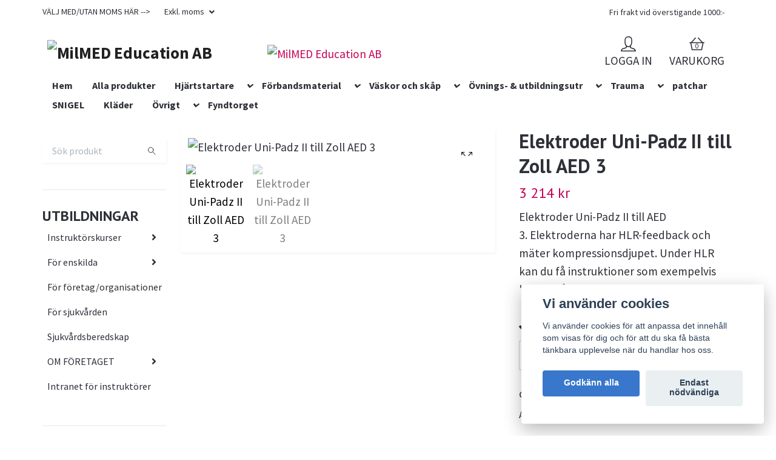

--- FILE ---
content_type: text/html; charset=utf-8
request_url: https://webbutik.milmed.nu/products/82-elektroder-uni-padz-ii-till-zoll-aed-3
body_size: 27143
content:
<!DOCTYPE html>
<html class="no-javascript" lang="sv">
<head><meta property="ix:host" content="cdn.quickbutik.com/images"><meta http-equiv="Content-Type" content="text/html; charset=utf-8">
<title>Elektroder Uni-Padz II till Zoll AED 3 - MilMED e-handel</title>
<meta name="author" content="Quickbutik">
<meta name="description" content="Elektroder Uni-Padz II till AED 3.&amp;nbsp;Elektroderna har HLR-feedback och mäter kompressionsdjupet. Under HLR kan du få instruktioner som exempelvis &quot;Tryck hård">
<meta property="og:description" content="Elektroder Uni-Padz II till AED 3.&amp;nbsp;Elektroderna har HLR-feedback och mäter kompressionsdjupet. Under HLR kan du få instruktioner som exempelvis &quot;Tryck hård">
<meta property="og:title" content="Elektroder Uni-Padz II till Zoll AED 3 - MilMED e-handel">
<meta property="og:url" content="https://webbutik.milmed.nu/products/82-elektroder-uni-padz-ii-till-zoll-aed-3">
<meta property="og:site_name" content="MilMED Education AB">
<meta property="og:type" content="website">
<meta property="og:image" content="https://cdn.quickbutik.com/images/39646a/products/6358f0f7eb3b7.png">
<meta property="twitter:card" content="summary">
<meta property="twitter:title" content="MilMED Education AB">
<meta property="twitter:description" content="Elektroder Uni-Padz II till AED 3.&amp;nbsp;Elektroderna har HLR-feedback och mäter kompressionsdjupet. Under HLR kan du få instruktioner som exempelvis &quot;Tryck hård">
<meta property="twitter:image" content="https://cdn.quickbutik.com/images/39646a/products/6358f0f7eb3b7.png">
<meta name="viewport" content="width=device-width, initial-scale=1, maximum-scale=1">
<script>document.documentElement.classList.remove('no-javascript');</script><!-- Vendor Assets --><link rel="stylesheet" href="https://use.fontawesome.com/releases/v5.15.4/css/all.css">
<link href="https://storage.quickbutik.com/stores/39646a/templates/orion-wide/css/assets.min.css?63745" rel="stylesheet">
<!-- Theme Stylesheet --><link href="https://storage.quickbutik.com/stores/39646a/templates/orion-wide/css/theme-main.css?63745" rel="stylesheet">
<link href="https://storage.quickbutik.com/stores/39646a/templates/orion-wide/css/theme-sub.css?63745" rel="stylesheet">
<link href="https://storage.quickbutik.com/stores/39646a/templates/orion-wide/css/custom.css?63745" rel="stylesheet">
<!-- Google Fonts --><link href="//fonts.googleapis.com/css?family=Source+Sans+Pro:400,700%7CPT+Sans:400,700" rel="stylesheet" type="text/css"  media="all" /><!-- Favicon--><link rel="icon" type="image/png" href="https://cdn.quickbutik.com/images/39646a/templates/orion-wide/assets/favicon.png?s=63745&auto=format">
<link rel="canonical" href="https://webbutik.milmed.nu/products/82-elektroder-uni-padz-ii-till-zoll-aed-3">
<!-- Tweaks for older IEs--><!--[if lt IE 9]>
      <script src="https://oss.maxcdn.com/html5shiv/3.7.3/html5shiv.min.js"></script>
      <script src="https://oss.maxcdn.com/respond/1.4.2/respond.min.js"></script
    ><![endif]-->	<meta name="google-site-verification" content="JDdcdvjO3018ChVq2HW_4cqKQjbBYYWxzYCcabc4mYI" />
<!-- TrustBox script -->
<script type="text/javascript" src="//widget.trustpilot.com/bootstrap/v5/tp.widget.bootstrap.min.js" async></script>
<!-- End TrustBox script -->
<style>.hide { display: none; }</style>
<script type="text/javascript" defer>document.addEventListener('DOMContentLoaded', () => {
    document.body.setAttribute('data-qb-page', 'product');
});</script><script src="/assets/shopassets/cookieconsent/cookieconsent.js?v=230"></script>
<style>
    :root {
        --cc-btn-primary-bg: #3877CB !important;
        --cc-btn-primary-text: #fff !important;
        --cc-btn-primary-hover-bg: #3877CB !important;
        --cc-btn-primary-hover-text: #fff !important;
    }
</style>
<style>
    html.force--consent,
    html.force--consent body{
        height: auto!important;
        width: 100vw!important;
    }
</style>

    <script type="text/javascript">
    var qb_cookieconsent = initCookieConsent();
    var qb_cookieconsent_blocks = [{"title":"Vi anv\u00e4nder cookies","description":"Vi anv\u00e4nder cookies f\u00f6r att anpassa det inneh\u00e5ll som visas f\u00f6r dig och f\u00f6r att du ska f\u00e5 b\u00e4sta t\u00e4nkbara upplevelse n\u00e4r du handlar hos oss."},{"title":"N\u00f6dv\u00e4ndiga cookies *","description":"Dessa cookies \u00e4r n\u00f6dv\u00e4ndiga f\u00f6r att butiken ska fungera korrekt och g\u00e5r inte att st\u00e4nga av utan att beh\u00f6va l\u00e4mna denna webbplats. De anv\u00e4nds f\u00f6r att funktionalitet som t.ex. varukorg, skapa ett konto och annat ska fungera korrekt.","toggle":{"value":"basic","enabled":true,"readonly":true}},{"title":"Statistik och prestanda","description":"Dessa cookies g\u00f6r att vi kan r\u00e4kna bes\u00f6k och trafik och d\u00e4rmed ta reda p\u00e5 saker som vilka sidor som \u00e4r mest popul\u00e4ra och hur bes\u00f6karna r\u00f6r sig p\u00e5 v\u00e5r webbplats. All information som samlas in genom dessa cookies \u00e4r sammanst\u00e4lld, vilket inneb\u00e4r att den \u00e4r anonym. Om du inte till\u00e5ter dessa cookies kan vi inte ge dig en lika skr\u00e4ddarsydd upplevelse.","toggle":{"value":"analytics","enabled":false,"readonly":false},"cookie_table":[{"col1":"_ga","col2":"google.com","col3":"2 years","col4":"Google Analytics"},{"col1":"_gat","col2":"google.com","col3":"1 minute","col4":"Google Analytics"},{"col1":"_gid","col2":"google.com","col3":"1 day","col4":"Google Analytics"}]},{"title":"Marknadsf\u00f6ring","description":"Dessa cookies st\u00e4lls in via v\u00e5r webbplats av v\u00e5ra annonseringspartner f\u00f6r att skapa en profil f\u00f6r dina intressen och visa relevanta annonser p\u00e5 andra webbplatser. De lagrar inte direkt personlig information men kan identifiera din webbl\u00e4sare och internetenhet. Om du inte till\u00e5ter dessa cookies kommer du att uppleva mindre riktad reklam.","toggle":{"value":"marketing","enabled":false,"readonly":false}}];
</script>
    <!-- Google Analytics 4 -->
    <script async src="https://www.googletagmanager.com/gtag/js?id=G-BMK56NE6RJ"></script>
    <script>
        window.dataLayer = window.dataLayer || [];
        function gtag(){dataLayer.push(arguments);}

        gtag('consent', 'default', {
            'analytics_storage': 'denied',
            'ad_storage': 'denied',
            'ad_user_data': 'denied',
            'ad_personalization': 'denied',
            'wait_for_update': 500,
        });

        const getConsentForCategory = (category) => (typeof qb_cookieconsent == 'undefined' || qb_cookieconsent.allowedCategory(category)) ? 'granted' : 'denied';

        if (typeof qb_cookieconsent == 'undefined' || qb_cookieconsent.allowedCategory('analytics') || qb_cookieconsent.allowedCategory('marketing')) {
            const analyticsConsent = getConsentForCategory('analytics');
            const marketingConsent = getConsentForCategory('marketing');

            gtag('consent', 'update', {
                'analytics_storage': analyticsConsent,
                'ad_storage': marketingConsent,
                'ad_user_data': marketingConsent,
                'ad_personalization': marketingConsent,
            });
        }

        // Handle consent updates for GA4
        document.addEventListener('QB_CookieConsentAccepted', function(event) {
            const cookie = qbGetEvent(event).cookie;
            const getConsentLevel = (level) => (cookie && cookie.level && cookie.level.includes(level)) ? 'granted' : 'denied';

            gtag('consent', 'update', {
                'analytics_storage': getConsentLevel('analytics'),
                'ad_storage': getConsentLevel('marketing'),
                'ad_user_data': getConsentLevel('marketing'),
                'ad_personalization': getConsentLevel('marketing'),
            });
        });

        gtag('js', new Date());
        gtag('config', 'G-BMK56NE6RJ', { 'allow_enhanced_conversions' : true } );
gtag('event', 'view_item', JSON.parse('{"currency":"SEK","value":"3214","items":[{"item_name":"Elektroder Uni-Padz II till Zoll AED 3","item_id":"407","price":"3214","item_category":"Alla Produkter","item_variant":"","quantity":"1","description":"<p>Elektroder Uni-Padz II till AED 3.&amp;nbsp;<\/p><p>Elektroderna har HLR-feedback och m&auml;ter kompressionsdjupet. Under HLR kan du f&aring; instruktioner som exempelvis &quot;Tryck h&aring;rdare&quot;.&amp;nbsp;<\/p><p>Kan anv&auml;ndas p&aring; vuxna och barn.&amp;nbsp;<\/p><p>5 &aring;rs h&aring;llbarhet.&amp;nbsp;<\/p>","image_url":"https%3A%2F%2Fcdn.quickbutik.com%2Fimages%2F39646a%2Fproducts%2F6358f0f7eb3b7.png"}]}'));

        const gaClientIdPromise = new Promise(resolve => {
            gtag('get', 'G-BMK56NE6RJ', 'client_id', resolve);
        });
        const gaSessionIdPromise = new Promise(resolve => {
            gtag('get', 'G-BMK56NE6RJ', 'session_id', resolve);
        });

        Promise.all([gaClientIdPromise, gaSessionIdPromise]).then(([gaClientId, gaSessionId]) => {
            var checkoutButton = document.querySelector("a[href='/cart/index']");
            if (checkoutButton) {
                checkoutButton.onclick = function() {
                    var query = new URLSearchParams({
                        ...(typeof qb_cookieconsent == 'undefined' || qb_cookieconsent.allowedCategory('analytics') ? {
                            gaClientId,
                            gaSessionId,
                        } : {}),
                        consentCategories: [
                            ...(typeof qb_cookieconsent == 'undefined' || qb_cookieconsent.allowedCategory('analytics')) ? ['analytics'] : [],
                            ...(typeof qb_cookieconsent == 'undefined' || qb_cookieconsent.allowedCategory('marketing')) ? ['marketing'] : [],
                        ],
                    });
                    this.setAttribute("href", "/cart/index?" + query.toString());
                };
            }
        });
    </script>
    <!-- End Google Analytics 4 --></head>
<body>
    <header class="header">
  <!-- Section: Top Bar-->
  <div
    class="top-bar  text-sm"
  >
    <div class="container py-2">
      <div class="row align-items-center">
        <div class="col-12 col-lg-auto px-0">
          <ul
            class="mb-0 d-sm-flex  text-center text-sm-left justify-content-center justify-content-lg-start list-unstyled"
          >
            <li
              class="px-lg-0 list-inline-item col-auto d-none d-lg-block"
            >
              <span>VÄLJ MED/UTAN MOMS HÄR --&gt;</span>
            </li>

            <!-- Component: Language Dropdown-->

            <!-- Component: Tax Dropdown-->
            <li class="col-auto">
              <div class="dropdown">
                <a
                  id="taxDropdown"
                  href="#"
                  data-toggle="dropdown"
                  data-display="static"
                  aria-haspopup="true"
                  aria-expanded="false"
                  class="dropdown-toggle topbar-link"
                >
                  Exkl. moms
                </a>

                <div
                  aria-labelledby="taxDropdown"
                  class="dropdown-menu dropdown-menu-left"
                >
                  <a
                    class="taxlink dropdown-item"
                    title="Priser är inkl. moms. Klicka för att växla om till exkl. moms."
                    href="?tax-reverse"
                  >
                    Inkl. moms
                  </a>
                </div>
              </div>
            </li>

            <!-- Currency Dropdown-->
          </ul>
        </div>

        <!-- Component: Top information -->
        <div
          class="mt-2 mt-lg-0 col-12 col-lg d-none d-lg-block text-center text-lg-right pl-0"
        >
          <span>Fri frakt vid överstigande 1000:- </span>
        </div>
      </div>
    </div>
  </div>
  <!-- /Section: Top Bar -->

  <!-- Section: Header variant -->
  

  <!-- Section: Main Header -->
<nav class="navbar-expand-lg navbar-position navbar-light py-0 ">
  <div class="container">
    <div class="row">
      <div class="navbar col-12 px-lg-0 pb-0">
        <div class="list-inline-item order-0 d-lg-none col-auto p-0">
          <a href="#" data-toggle="modal" data-target="#sidebarLeft" class="text-hover-primary">
            <svg class="svg-icon mainmenu-icon menu-textcolor">
              <use xlink:href="#menu-hamburger-1"></use>
            </svg>
          </a>
        </div>
          <a href="https://webbutik.milmed.nu" title="MilMED Education AB"
            class="navbar-brand order-1 order-lg-1 text-center text-md-left col-auto p-0">
            
            <img alt="MilMED Education AB" class="img-fluid img-logo p-2"
              src="https://cdn.quickbutik.com/images/39646a/templates/orion-wide/assets/logo.png?s=63745&auto=format">
          </a>
        
        <a class="d-none d-lg-block px-2 order-lg-2 col-5 p-0" href="http://www.bfhs.se">
            <img alt="MilMED Education AB" class="img-fluid" src="https://cdn.quickbutik.com/images/39646a/templates/orion-wide/assets/topimage.png?s=63745&auto=format">
        </a>
              
        <ul class="list-inline order-2 order-lg-4 mb-0 text-right col-auto">
          <li class="list-inline-item mr-4 d-lg-inline-block d-none">
            <a href="/customer/login" class="text-hover-primary p-0 align-items-center">
                <div class="text-center icon-line-height">
                  <svg class="svg-icon mainmenu-icon menu-textcolor">
                    <use xlink:href="#avatar-1"></use>
                  </svg>
                </div>
              <span
                class="color-text-base menu-textcolor">LOGGA IN</span>
            </a>
          </li>
          

          <li class="list-inline-item">
            <a href="#" data-toggle="modal" data-target="#sidebarCart"
              class="position-relative text-hover-primary align-items-center qs-cart-view ">
              <div class="text-center position-relative icon-line-height">
                  <div class="navbar-icon-badge icon-count primary-bg basket-count-items menu-textcolor">0</div>
                  <svg class="svg-icon mainmenu-icon menu-textcolor">
                    <use xlink:href="#shopping-basket-1"></use>
                  </svg>
              </div>
              <span class="d-none d-sm-inline color-text-base menu-textcolor">VARUKORG</span>
            </a>
          </li>
        </ul>
      </div>
    </div>
  </div>

<div class="container pt-2">
  <div class="row justify-content-between navbar-bg px-0 mainmenu_font_size">
    <ul class="col-auto navbar-nav d-none d-lg-flex mt-lg-0 flex-wrap px-0">
      <li class="nav-item main-top-menu ">
        <a href="https://milmed.nu/" title="Hem" class="nav-link ">Hem</a>
      </li>
      <li class="nav-item main-top-menu ">
        <a href="/products" title="Alla produkter" class="nav-link ">Alla produkter</a>
      </li>
      <li class="nav-item has-dropdown position-relative  d-flex justify-content-center align-items-center  ">
        <a href="/hjartstartare" class="nav-link">Hjärtstartare</a>
        <i id="firstmenu" roll="button" data-toggle="dropdown" aria-haspopup="true" aria-expanded="false" class="dropdown-toggle dropdown-btn" style="color:#2e3038;"></i>

        <ul class="dropdown-menu dropdown-menu-first" aria-labelledby="firstmenu" >

          <li><a class="dropdown-item " href="/hjartstartare/bexen">Bexen Cardio</a></li>


          <li><a class="dropdown-item " href="/hjartstartare/cardiac-science">Cardiac Science</a></li>


          <li><a class="dropdown-item " href="/hjartstartare/elektroder">elektroder</a></li>


          <li><a class="dropdown-item " href="/products/serviceavtal-20-allt-under-kontroll">Serviceavtal 2.0 Allt under kontroll</a></li>


          <li><a class="dropdown-item " href="/hjartstartare/cu-medical">CU Medical</a></li>


          <li><a class="dropdown-item " href="/hjartstartare/heartsine">HeartSine</a></li>


          <li><a class="dropdown-item " href="/hjartstartare/mindray">Mindray</a></li>


          <li><a class="dropdown-item " href="/hjartstartare/philips">Philips</a></li>


          <li><a class="dropdown-item " href="/hjartstartare/physio-control">Physio Control</a></li>


          <li><a class="dropdown-item " href="/hjartstartare/schiller">Schiller</a></li>


          <li><a class="dropdown-item " href="/zoll">ZOLL</a></li>


          <li><a class="dropdown-item " href="/hjartstartare/hjartstartarpaket">Hjärtstartarpaket</a></li>


          <li><a class="dropdown-item " href="/hjartstartare/hjartstartarskap">Hjärtstartarskåp</a></li>


          <li><a class="dropdown-item " href="/hjartstartare/dekalerskyltar">Dekaler/skyltar</a></li>


          <li><a class="dropdown-item " href="/hjartstartare/tillbehor-hjartstartare">Tillbehör hjärtstartare</a></li>


          <li><a class="dropdown-item " href="/hjartstartare/batteripack">batteripack</a></li>


        </ul>
      </li>
      <li class="nav-item has-dropdown position-relative  d-flex justify-content-center align-items-center  ">
        <a href="/forbandsmaterial" class="nav-link">Förbandsmaterial</a>
        <i id="firstmenu" roll="button" data-toggle="dropdown" aria-haspopup="true" aria-expanded="false" class="dropdown-toggle dropdown-btn" style="color:#2e3038;"></i>

        <ul class="dropdown-menu dropdown-menu-first" aria-labelledby="firstmenu" >

          <li><a class="dropdown-item " href="/forbandsmaterial/brannskadeforband">Brännskadeförband</a></li>


          <li><a class="dropdown-item " href="/forbandsmaterial/desinfektionsartvatt">Desinfektion/Sårtvätt</a></li>


          <li><a class="dropdown-item " href="/forbandsmaterial/sma-sar">Små sår</a></li>


          <li><a class="dropdown-item " href="/forbandsmaterial/snogg">Snögg</a></li>


          <li><a class="dropdown-item " href="/forbandsmaterial/stora-sar">Stora sår</a></li>


          <li><a class="dropdown-item " href="/forbandsmaterial/refill-forbandsvaskortavlor">Refill förbandsväskor/tavlor</a></li>


          <li><a class="dropdown-item " href="/forbandsmaterial/ogondusch">Ögondusch</a></li>


          <li><a class="dropdown-item " href="/forbandsmaterial/instrumentverktyg">Instrument/Verktyg</a></li>


          <li><a class="dropdown-item " href="/forbandsmaterial/personlig-skyddsutrustning">Personlig skyddsutrustning</a></li>


          <li><a class="dropdown-item " href="/forbandsmaterial/akla">AKLA</a></li>


          <li><a class="dropdown-item " href="/forbandsmaterial/cederroth">Cederroth</a></li>


          <li><a class="dropdown-item " href="/forbandsmaterial/salvequick">Salvequick</a></li>


          <li><a class="dropdown-item " href="/trauma/blodning">Trauma - blödning</a></li>


          <li><a class="dropdown-item " href="/forbandsmaterial/bla-forbandlivsmedel">Blå förband/Livsmedel</a></li>


        </ul>
      </li>
      <li class="nav-item has-dropdown position-relative  d-flex justify-content-center align-items-center  ">
        <a href="/forbandsvaskor" class="nav-link">Väskor och skåp</a>
        <i id="firstmenu" roll="button" data-toggle="dropdown" aria-haspopup="true" aria-expanded="false" class="dropdown-toggle dropdown-btn" style="color:#2e3038;"></i>

        <ul class="dropdown-menu dropdown-menu-first" aria-labelledby="firstmenu" >

          <li><a class="dropdown-item " href="/forbandsvaskor/tomma-vaskor">Tomma väskor</a></li>


          <li><a class="dropdown-item " href="/forbandsvaskor/sacci-medical-pro">SACCI-Medical pro</a></li>


          <li><a class="dropdown-item " href="/forbandsvaskor/berghaus">Berghaus</a></li>


          <li><a class="dropdown-item " href="/forbandsvaskor/milmeds-egna-vaskor">Milmeds egna väskor</a></li>


          <li><a class="dropdown-item " href="/forbandsvaskor/cederroth">Cederroth</a></li>


          <li><a class="dropdown-item " href="/forbandsvaskor/akla">AKLA</a></li>


          <li><a class="dropdown-item " href="/forbandsvaskor/roda-korsets-vaskor">Röda Korset</a></li>


          <li><a class="dropdown-item " href="/forbandsvaskor/elite-bag">Elite Bag</a></li>


          <li><a class="dropdown-item " href="/forbandsvaskor/forbandsvaskor-med-innehall">väskor med innehåll</a></li>


          <li><a class="dropdown-item " href="/forbandsvaskor/fanny-pack">Midjeväskor</a></li>


          <li><a class="dropdown-item " href="/snigel-design/78-vaskor">SNIGEL</a></li>


          <li><a class="dropdown-item " href="/presto/vaskor">Dahl Medical</a></li>


          <li><a class="dropdown-item " href="/trauma/traumavaskor">Traumaväskor</a></li>


          <li><a class="dropdown-item " href="/forbandsmaterial/38-forbandsskap">Förbandsskåp</a></li>


          <li><a class="dropdown-item " href="/skydds-varmevaskor">skydds- / värmeväskor</a></li>


        </ul>
      </li>
      <li class="nav-item has-dropdown position-relative  d-flex justify-content-center align-items-center  ">
        <a href="/ovnings-utbildningsutrustning" class="nav-link">Övnings- &amp; utbildningsutr</a>
        <i id="firstmenu" roll="button" data-toggle="dropdown" aria-haspopup="true" aria-expanded="false" class="dropdown-toggle dropdown-btn" style="color:#2e3038;"></i>

        <ul class="dropdown-menu dropdown-menu-first" aria-labelledby="firstmenu" >

          <li><a class="dropdown-item " href="/ovnings-utbildningsutrustning/luftvagsshantering">Luftvägshantering</a></li>


          <li><a class="dropdown-item " href="/ovnings-utbildningsutrustning/srp">SRP</a></li>


          <li><a class="dropdown-item " href="/handlingsplaner">Handlingsplaner</a></li>


          <li><a class="dropdown-item " href="/ovnings-utbildningsutrustning/djur">Djur</a></li>


          <li><a class="dropdown-item " href="/ovnings-utbildningsutrustning/rengoringdesinfektion">Rengöring/Desinfektion</a></li>


          <li><a class="dropdown-item " href="/ovnings-utbildningsutrustning/katastrofblodning-stop-the-bleed">Katastrofblödning - Stop the bleed</a></li>


          <li><a class="dropdown-item " href="/ovnings-utbildningsutrustning/katastrofblodning-stop-the-bleed/trueclot">TrueClot</a></li>


          <li><a class="dropdown-item " href="/ovnings-utbildningsutrustning/mini-anne">Mini Anne</a></li>


          <li><a class="dropdown-item " href="/ovnings-utbildningsutrustning/little-baby">Little Baby</a></li>


          <li><a class="dropdown-item " href="/ovnings-utbildningsutrustning/little-junior">Little junior</a></li>


          <li><a class="dropdown-item " href="/ovnings-utbildningsutrustning/little-anne">Little Anne</a></li>


          <li><a class="dropdown-item " href="/little-family">Little family</a></li>


          <li><a class="dropdown-item " href="/ovnings-utbildningsutrustning/resusci-anne">Resusci Anne</a></li>


          <li><a class="dropdown-item " href="/ovnings-utbildningsutrustning/lungkollaps-pneumothorax">Lungkollaps - pneumothorax</a></li>


          <li><a class="dropdown-item " href="/ovnings-utbildningsutrustning/sarskadesminkning">Sårskadesminkning</a></li>


          <li><a class="dropdown-item " href="/ovningshjartstartare">övningshjärtstartare</a></li>


        </ul>
      </li>
      <li class="nav-item has-dropdown position-relative  d-flex justify-content-center align-items-center  ">
        <a href="/trauma" class="nav-link">Trauma</a>
        <i id="firstmenu" roll="button" data-toggle="dropdown" aria-haspopup="true" aria-expanded="false" class="dropdown-toggle dropdown-btn" style="color:#2e3038;"></i>

        <ul class="dropdown-menu dropdown-menu-first" aria-labelledby="firstmenu" >

          <li><a class="dropdown-item " href="/trauma/blodning">Blödning</a></li>


          <li><a class="dropdown-item " href="/trauma/sam">SAM</a></li>


          <li><a class="dropdown-item " href="/trauma/hypotermi">Hypotermi</a></li>


          <li><a class="dropdown-item " href="/trauma/luftvagshantering">Luftvägshantering</a></li>


          <li><a class="dropdown-item " href="/trauma/stabilisering">Stabilisering</a></li>


          <li><a class="dropdown-item " href="/trauma/traumavaskor">Traumaväskor</a></li>


          <li><a class="dropdown-item " href="/trauma/bararstabilisering">Bårar</a></li>


        </ul>
      </li>
      <li class="nav-item main-top-menu ">
        <a href="/snigel-design/patchar" title="patchar" class="nav-link ">patchar</a>
      </li>
      <li class="nav-item main-top-menu ">
        <a href="/snigel-design" title="SNIGEL" class="nav-link ">SNIGEL</a>
      </li>
      <li class="nav-item main-top-menu ">
        <a href="/13-klader" title="Kläder" class="nav-link ">Kläder</a>
      </li>
      <li class="nav-item has-dropdown position-relative  d-flex justify-content-center align-items-center  ">
        <a href="/ovrigt" class="nav-link">Övrigt</a>
        <i id="firstmenu" roll="button" data-toggle="dropdown" aria-haspopup="true" aria-expanded="false" class="dropdown-toggle dropdown-btn" style="color:#2e3038;"></i>

        <ul class="dropdown-menu dropdown-menu-first" aria-labelledby="firstmenu" >

          <li><a class="dropdown-item " href="/ovrigt/tygmarken">Tygmärken</a></li>


          <li><a class="dropdown-item " href="/ovrigt/patchar">Patchar</a></li>


          <li><a class="dropdown-item " href="/ovrigt/brandskydd">Brandskydd</a></li>


          <li><a class="dropdown-item " href="/ovrigt/verktyg">verktyg</a></li>


        </ul>
      </li>
      <li class="nav-item main-top-menu ">
        <a href="/fyndtorget" title="Fyndtorget" class="nav-link ">Fyndtorget</a>
      </li>
    </ul>
    
  </div>
</div>

</nav>
<!-- /Section: Main Header -->
  <!-- Section: Header variant -->

  <!-- Section: Top Menu -->
  <div
    id="sidebarLeft"
    tabindex="-1"
    role="dialog"
    aria-hidden="true"
    class="modal fade modal-left"
  >
    <div role="document" class="modal-dialog">
      <div class="modal-content modal-mobilemenu-content">
        <div class="modal-header pb-0 border-0 d-block">
          <div class="row">
            <form
              action="/shop/search"
              method="get"
              class="col d-lg-flex w-100 my-lg-0 mb-3 pt-1"
            >
              <div class="search-wrapper border-0 shadow-small input-group">
                <input
                  type="text"
                  name="s"
                  placeholder="Vad söker du?"
                  aria-label="Search"
                  aria-describedby="button-search"
                  class="form-control pl-3 border-0 mobile-search"
                />
                <div class="input-group-append bg-white ml-0">
                  <button
                    id="button-search"
                    type="submit"
                    class="btn py-0 btn-underlined border-0 header-searchbutton"
                  >
                    <svg class="svg-icon navbar-icon header-searchicon">
                      <use xlink:href="#search-1"></use>
                    </svg>
                  </button>
                </div>
              </div>
            </form>
            <button
              type="button"
              data-dismiss="modal"
              aria-label="Close"
              class="close col-auto mr-1"
            >
              <svg class="svg-icon w-3rem h-3rem svg-icon-light align-middle">
                <use xlink:href="#close-1"></use>
              </svg>
            </button>
          </div>
        </div>
        <div class="modal-body pt-0">
          <div class="px-2 pb-5">
            <ul class="nav flex-column">
              <li class="nav-item ">
                <a
                  href="https://milmed.nu/"
                  title="Hem"
                  class="nav-link mobile-nav-link pl-0"
                  >Hem</a
                >
              </li>


              <li class="nav-item ">
                <a
                  href="/products"
                  title="Alla produkter"
                  class="nav-link mobile-nav-link pl-0"
                  >Alla produkter</a
                >
              </li>



              <li class="nav-item dropdown">
                <a
                  href="/hjartstartare"
                  data-toggle="collapse"
                  data-target="#cat4"
                  aria-haspopup="true"
                  aria-expanded="false"
                  class="
                    nav-link
                    mobile-nav-link
                    pl-0
                    mobile-dropdown-toggle
                    dropdown-toggle
                  "
                  >Hjärtstartare</a
                >
                <div id="cat4" class="collapse">
                  <ul class="nav flex-column ml-3">
                    <li class="nav-item">
                      <a
                        class="nav-link mobile-nav-link pl-0 show-all"
                        href="/hjartstartare"
                        title="Hjärtstartare"
                        >Visa alla i Hjärtstartare</a
                      >
                    </li>

                    <li class="nav-item">
                      <a
                        href="/hjartstartare/bexen"
                        class="nav-link mobile-nav-link pl-0 "
                        >Bexen Cardio</a
                      >
                    </li>

                    <li class="nav-item">
                      <a
                        href="/hjartstartare/cardiac-science"
                        class="nav-link mobile-nav-link pl-0 "
                        >Cardiac Science</a
                      >
                    </li>

                    <li class="nav-item">
                      <a
                        href="/hjartstartare/elektroder"
                        class="nav-link mobile-nav-link pl-0 "
                        >elektroder</a
                      >
                    </li>

                    <li class="nav-item">
                      <a
                        href="/products/serviceavtal-20-allt-under-kontroll"
                        class="nav-link mobile-nav-link pl-0 "
                        >Serviceavtal 2.0 Allt under kontroll</a
                      >
                    </li>

                    <li class="nav-item">
                      <a
                        href="/hjartstartare/cu-medical"
                        class="nav-link mobile-nav-link pl-0 "
                        >CU Medical</a
                      >
                    </li>

                    <li class="nav-item">
                      <a
                        href="/hjartstartare/heartsine"
                        class="nav-link mobile-nav-link pl-0 "
                        >HeartSine</a
                      >
                    </li>

                    <li class="nav-item">
                      <a
                        href="/hjartstartare/mindray"
                        class="nav-link mobile-nav-link pl-0 "
                        >Mindray</a
                      >
                    </li>

                    <li class="nav-item">
                      <a
                        href="/hjartstartare/philips"
                        class="nav-link mobile-nav-link pl-0 "
                        >Philips</a
                      >
                    </li>

                    <li class="nav-item">
                      <a
                        href="/hjartstartare/physio-control"
                        class="nav-link mobile-nav-link pl-0 "
                        >Physio Control</a
                      >
                    </li>

                    <li class="nav-item">
                      <a
                        href="/hjartstartare/schiller"
                        class="nav-link mobile-nav-link pl-0 "
                        >Schiller</a
                      >
                    </li>

                    <li class="nav-item">
                      <a
                        href="/zoll"
                        class="nav-link mobile-nav-link pl-0 "
                        >ZOLL</a
                      >
                    </li>

                    <li class="nav-item">
                      <a
                        href="/hjartstartare/hjartstartarpaket"
                        class="nav-link mobile-nav-link pl-0 "
                        >Hjärtstartarpaket</a
                      >
                    </li>

                    <li class="nav-item">
                      <a
                        href="/hjartstartare/hjartstartarskap"
                        class="nav-link mobile-nav-link pl-0 "
                        >Hjärtstartarskåp</a
                      >
                    </li>

                    <li class="nav-item">
                      <a
                        href="/hjartstartare/dekalerskyltar"
                        class="nav-link mobile-nav-link pl-0 "
                        >Dekaler/skyltar</a
                      >
                    </li>

                    <li class="nav-item">
                      <a
                        href="/hjartstartare/tillbehor-hjartstartare"
                        class="nav-link mobile-nav-link pl-0 "
                        >Tillbehör hjärtstartare</a
                      >
                    </li>

                    <li class="nav-item">
                      <a
                        href="/hjartstartare/batteripack"
                        class="nav-link mobile-nav-link pl-0 "
                        >batteripack</a
                      >
                    </li>

                  </ul>
                </div>
              </li>


              <li class="nav-item dropdown">
                <a
                  href="/forbandsmaterial"
                  data-toggle="collapse"
                  data-target="#cat6"
                  aria-haspopup="true"
                  aria-expanded="false"
                  class="
                    nav-link
                    mobile-nav-link
                    pl-0
                    mobile-dropdown-toggle
                    dropdown-toggle
                  "
                  >Förbandsmaterial</a
                >
                <div id="cat6" class="collapse">
                  <ul class="nav flex-column ml-3">
                    <li class="nav-item">
                      <a
                        class="nav-link mobile-nav-link pl-0 show-all"
                        href="/forbandsmaterial"
                        title="Förbandsmaterial"
                        >Visa alla i Förbandsmaterial</a
                      >
                    </li>

                    <li class="nav-item">
                      <a
                        href="/forbandsmaterial/brannskadeforband"
                        class="nav-link mobile-nav-link pl-0 "
                        >Brännskadeförband</a
                      >
                    </li>

                    <li class="nav-item">
                      <a
                        href="/forbandsmaterial/desinfektionsartvatt"
                        class="nav-link mobile-nav-link pl-0 "
                        >Desinfektion/Sårtvätt</a
                      >
                    </li>

                    <li class="nav-item">
                      <a
                        href="/forbandsmaterial/sma-sar"
                        class="nav-link mobile-nav-link pl-0 "
                        >Små sår</a
                      >
                    </li>

                    <li class="nav-item">
                      <a
                        href="/forbandsmaterial/snogg"
                        class="nav-link mobile-nav-link pl-0 "
                        >Snögg</a
                      >
                    </li>

                    <li class="nav-item">
                      <a
                        href="/forbandsmaterial/stora-sar"
                        class="nav-link mobile-nav-link pl-0 "
                        >Stora sår</a
                      >
                    </li>

                    <li class="nav-item">
                      <a
                        href="/forbandsmaterial/refill-forbandsvaskortavlor"
                        class="nav-link mobile-nav-link pl-0 "
                        >Refill förbandsväskor/tavlor</a
                      >
                    </li>

                    <li class="nav-item">
                      <a
                        href="/forbandsmaterial/ogondusch"
                        class="nav-link mobile-nav-link pl-0 "
                        >Ögondusch</a
                      >
                    </li>

                    <li class="nav-item">
                      <a
                        href="/forbandsmaterial/instrumentverktyg"
                        class="nav-link mobile-nav-link pl-0 "
                        >Instrument/Verktyg</a
                      >
                    </li>

                    <li class="nav-item">
                      <a
                        href="/forbandsmaterial/personlig-skyddsutrustning"
                        class="nav-link mobile-nav-link pl-0 "
                        >Personlig skyddsutrustning</a
                      >
                    </li>

                    <li class="nav-item">
                      <a
                        href="/forbandsmaterial/akla"
                        class="nav-link mobile-nav-link pl-0 "
                        >AKLA</a
                      >
                    </li>

                    <li class="nav-item">
                      <a
                        href="/forbandsmaterial/cederroth"
                        class="nav-link mobile-nav-link pl-0 "
                        >Cederroth</a
                      >
                    </li>

                    <li class="nav-item">
                      <a
                        href="/forbandsmaterial/salvequick"
                        class="nav-link mobile-nav-link pl-0 "
                        >Salvequick</a
                      >
                    </li>

                    <li class="nav-item">
                      <a
                        href="/trauma/blodning"
                        class="nav-link mobile-nav-link pl-0 "
                        >Trauma - blödning</a
                      >
                    </li>

                    <li class="nav-item">
                      <a
                        href="/forbandsmaterial/bla-forbandlivsmedel"
                        class="nav-link mobile-nav-link pl-0 "
                        >Blå förband/Livsmedel</a
                      >
                    </li>

                  </ul>
                </div>
              </li>


              <li class="nav-item dropdown">
                <a
                  href="/forbandsvaskor"
                  data-toggle="collapse"
                  data-target="#cat7"
                  aria-haspopup="true"
                  aria-expanded="false"
                  class="
                    nav-link
                    mobile-nav-link
                    pl-0
                    mobile-dropdown-toggle
                    dropdown-toggle
                  "
                  >Väskor och skåp</a
                >
                <div id="cat7" class="collapse">
                  <ul class="nav flex-column ml-3">
                    <li class="nav-item">
                      <a
                        class="nav-link mobile-nav-link pl-0 show-all"
                        href="/forbandsvaskor"
                        title="Väskor och skåp"
                        >Visa alla i Väskor och skåp</a
                      >
                    </li>

                    <li class="nav-item">
                      <a
                        href="/forbandsvaskor/tomma-vaskor"
                        class="nav-link mobile-nav-link pl-0 "
                        >Tomma väskor</a
                      >
                    </li>

                    <li class="nav-item">
                      <a
                        href="/forbandsvaskor/sacci-medical-pro"
                        class="nav-link mobile-nav-link pl-0 "
                        >SACCI-Medical pro</a
                      >
                    </li>

                    <li class="nav-item">
                      <a
                        href="/forbandsvaskor/berghaus"
                        class="nav-link mobile-nav-link pl-0 "
                        >Berghaus</a
                      >
                    </li>

                    <li class="nav-item">
                      <a
                        href="/forbandsvaskor/milmeds-egna-vaskor"
                        class="nav-link mobile-nav-link pl-0 "
                        >Milmeds egna väskor</a
                      >
                    </li>

                    <li class="nav-item">
                      <a
                        href="/forbandsvaskor/cederroth"
                        class="nav-link mobile-nav-link pl-0 "
                        >Cederroth</a
                      >
                    </li>

                    <li class="nav-item">
                      <a
                        href="/forbandsvaskor/akla"
                        class="nav-link mobile-nav-link pl-0 "
                        >AKLA</a
                      >
                    </li>

                    <li class="nav-item">
                      <a
                        href="/forbandsvaskor/roda-korsets-vaskor"
                        class="nav-link mobile-nav-link pl-0 "
                        >Röda Korset</a
                      >
                    </li>

                    <li class="nav-item">
                      <a
                        href="/forbandsvaskor/elite-bag"
                        class="nav-link mobile-nav-link pl-0 "
                        >Elite Bag</a
                      >
                    </li>

                    <li class="nav-item">
                      <a
                        href="/forbandsvaskor/forbandsvaskor-med-innehall"
                        class="nav-link mobile-nav-link pl-0 "
                        >väskor med innehåll</a
                      >
                    </li>

                    <li class="nav-item">
                      <a
                        href="/forbandsvaskor/fanny-pack"
                        class="nav-link mobile-nav-link pl-0 "
                        >Midjeväskor</a
                      >
                    </li>

                    <li class="nav-item">
                      <a
                        href="/snigel-design/78-vaskor"
                        class="nav-link mobile-nav-link pl-0 "
                        >SNIGEL</a
                      >
                    </li>

                    <li class="nav-item">
                      <a
                        href="/presto/vaskor"
                        class="nav-link mobile-nav-link pl-0 "
                        >Dahl Medical</a
                      >
                    </li>

                    <li class="nav-item">
                      <a
                        href="/trauma/traumavaskor"
                        class="nav-link mobile-nav-link pl-0 "
                        >Traumaväskor</a
                      >
                    </li>

                    <li class="nav-item">
                      <a
                        href="/forbandsmaterial/38-forbandsskap"
                        class="nav-link mobile-nav-link pl-0 "
                        >Förbandsskåp</a
                      >
                    </li>

                    <li class="nav-item">
                      <a
                        href="/skydds-varmevaskor"
                        class="nav-link mobile-nav-link pl-0 "
                        >skydds- / värmeväskor</a
                      >
                    </li>

                  </ul>
                </div>
              </li>


              <li class="nav-item dropdown">
                <a
                  href="/ovnings-utbildningsutrustning"
                  data-toggle="collapse"
                  data-target="#cat11"
                  aria-haspopup="true"
                  aria-expanded="false"
                  class="
                    nav-link
                    mobile-nav-link
                    pl-0
                    mobile-dropdown-toggle
                    dropdown-toggle
                  "
                  >Övnings- &amp; utbildningsutr</a
                >
                <div id="cat11" class="collapse">
                  <ul class="nav flex-column ml-3">
                    <li class="nav-item">
                      <a
                        class="nav-link mobile-nav-link pl-0 show-all"
                        href="/ovnings-utbildningsutrustning"
                        title="Övnings- &amp; utbildningsutr"
                        >Visa alla i Övnings- &amp; utbildningsutr</a
                      >
                    </li>

                    <li class="nav-item">
                      <a
                        href="/ovnings-utbildningsutrustning/luftvagsshantering"
                        class="nav-link mobile-nav-link pl-0 "
                        >Luftvägshantering</a
                      >
                    </li>

                    <li class="nav-item">
                      <a
                        href="/ovnings-utbildningsutrustning/srp"
                        class="nav-link mobile-nav-link pl-0 "
                        >SRP</a
                      >
                    </li>

                    <li class="nav-item">
                      <a
                        href="/handlingsplaner"
                        class="nav-link mobile-nav-link pl-0 "
                        >Handlingsplaner</a
                      >
                    </li>

                    <li class="nav-item">
                      <a
                        href="/ovnings-utbildningsutrustning/djur"
                        class="nav-link mobile-nav-link pl-0 "
                        >Djur</a
                      >
                    </li>

                    <li class="nav-item">
                      <a
                        href="/ovnings-utbildningsutrustning/rengoringdesinfektion"
                        class="nav-link mobile-nav-link pl-0 "
                        >Rengöring/Desinfektion</a
                      >
                    </li>

                    <li class="nav-item">
                      <a
                        href="/ovnings-utbildningsutrustning/katastrofblodning-stop-the-bleed"
                        class="nav-link mobile-nav-link pl-0 "
                        >Katastrofblödning - Stop the bleed</a
                      >
                    </li>

                    <li class="nav-item">
                      <a
                        href="/ovnings-utbildningsutrustning/katastrofblodning-stop-the-bleed/trueclot"
                        class="nav-link mobile-nav-link pl-0 "
                        >TrueClot</a
                      >
                    </li>

                    <li class="nav-item">
                      <a
                        href="/ovnings-utbildningsutrustning/mini-anne"
                        class="nav-link mobile-nav-link pl-0 "
                        >Mini Anne</a
                      >
                    </li>

                    <li class="nav-item">
                      <a
                        href="/ovnings-utbildningsutrustning/little-baby"
                        class="nav-link mobile-nav-link pl-0 "
                        >Little Baby</a
                      >
                    </li>

                    <li class="nav-item">
                      <a
                        href="/ovnings-utbildningsutrustning/little-junior"
                        class="nav-link mobile-nav-link pl-0 "
                        >Little junior</a
                      >
                    </li>

                    <li class="nav-item">
                      <a
                        href="/ovnings-utbildningsutrustning/little-anne"
                        class="nav-link mobile-nav-link pl-0 "
                        >Little Anne</a
                      >
                    </li>

                    <li class="nav-item">
                      <a
                        href="/little-family"
                        class="nav-link mobile-nav-link pl-0 "
                        >Little family</a
                      >
                    </li>

                    <li class="nav-item">
                      <a
                        href="/ovnings-utbildningsutrustning/resusci-anne"
                        class="nav-link mobile-nav-link pl-0 "
                        >Resusci Anne</a
                      >
                    </li>

                    <li class="nav-item">
                      <a
                        href="/ovnings-utbildningsutrustning/lungkollaps-pneumothorax"
                        class="nav-link mobile-nav-link pl-0 "
                        >Lungkollaps - pneumothorax</a
                      >
                    </li>

                    <li class="nav-item">
                      <a
                        href="/ovnings-utbildningsutrustning/sarskadesminkning"
                        class="nav-link mobile-nav-link pl-0 "
                        >Sårskadesminkning</a
                      >
                    </li>

                    <li class="nav-item">
                      <a
                        href="/ovningshjartstartare"
                        class="nav-link mobile-nav-link pl-0 "
                        >övningshjärtstartare</a
                      >
                    </li>

                  </ul>
                </div>
              </li>


              <li class="nav-item dropdown">
                <a
                  href="/trauma"
                  data-toggle="collapse"
                  data-target="#cat13"
                  aria-haspopup="true"
                  aria-expanded="false"
                  class="
                    nav-link
                    mobile-nav-link
                    pl-0
                    mobile-dropdown-toggle
                    dropdown-toggle
                  "
                  >Trauma</a
                >
                <div id="cat13" class="collapse">
                  <ul class="nav flex-column ml-3">
                    <li class="nav-item">
                      <a
                        class="nav-link mobile-nav-link pl-0 show-all"
                        href="/trauma"
                        title="Trauma"
                        >Visa alla i Trauma</a
                      >
                    </li>

                    <li class="nav-item">
                      <a
                        href="/trauma/blodning"
                        class="nav-link mobile-nav-link pl-0 "
                        >Blödning</a
                      >
                    </li>

                    <li class="nav-item">
                      <a
                        href="/trauma/sam"
                        class="nav-link mobile-nav-link pl-0 "
                        >SAM</a
                      >
                    </li>

                    <li class="nav-item">
                      <a
                        href="/trauma/hypotermi"
                        class="nav-link mobile-nav-link pl-0 "
                        >Hypotermi</a
                      >
                    </li>

                    <li class="nav-item">
                      <a
                        href="/trauma/luftvagshantering"
                        class="nav-link mobile-nav-link pl-0 "
                        >Luftvägshantering</a
                      >
                    </li>

                    <li class="nav-item">
                      <a
                        href="/trauma/stabilisering"
                        class="nav-link mobile-nav-link pl-0 "
                        >Stabilisering</a
                      >
                    </li>

                    <li class="nav-item">
                      <a
                        href="/trauma/traumavaskor"
                        class="nav-link mobile-nav-link pl-0 "
                        >Traumaväskor</a
                      >
                    </li>

                    <li class="nav-item">
                      <a
                        href="/trauma/bararstabilisering"
                        class="nav-link mobile-nav-link pl-0 "
                        >Bårar</a
                      >
                    </li>

                  </ul>
                </div>
              </li>

              <li class="nav-item ">
                <a
                  href="/snigel-design/patchar"
                  title="patchar"
                  class="nav-link mobile-nav-link pl-0"
                  >patchar</a
                >
              </li>


              <li class="nav-item ">
                <a
                  href="/snigel-design"
                  title="SNIGEL"
                  class="nav-link mobile-nav-link pl-0"
                  >SNIGEL</a
                >
              </li>


              <li class="nav-item ">
                <a
                  href="/13-klader"
                  title="Kläder"
                  class="nav-link mobile-nav-link pl-0"
                  >Kläder</a
                >
              </li>



              <li class="nav-item dropdown">
                <a
                  href="/ovrigt"
                  data-toggle="collapse"
                  data-target="#cat258"
                  aria-haspopup="true"
                  aria-expanded="false"
                  class="
                    nav-link
                    mobile-nav-link
                    pl-0
                    mobile-dropdown-toggle
                    dropdown-toggle
                  "
                  >Övrigt</a
                >
                <div id="cat258" class="collapse">
                  <ul class="nav flex-column ml-3">
                    <li class="nav-item">
                      <a
                        class="nav-link mobile-nav-link pl-0 show-all"
                        href="/ovrigt"
                        title="Övrigt"
                        >Visa alla i Övrigt</a
                      >
                    </li>

                    <li class="nav-item">
                      <a
                        href="/ovrigt/tygmarken"
                        class="nav-link mobile-nav-link pl-0 "
                        >Tygmärken</a
                      >
                    </li>

                    <li class="nav-item">
                      <a
                        href="/ovrigt/patchar"
                        class="nav-link mobile-nav-link pl-0 "
                        >Patchar</a
                      >
                    </li>

                    <li class="nav-item">
                      <a
                        href="/ovrigt/brandskydd"
                        class="nav-link mobile-nav-link pl-0 "
                        >Brandskydd</a
                      >
                    </li>

                    <li class="nav-item">
                      <a
                        href="/ovrigt/verktyg"
                        class="nav-link mobile-nav-link pl-0 "
                        >verktyg</a
                      >
                    </li>

                  </ul>
                </div>
              </li>

              <li class="nav-item ">
                <a
                  href="/fyndtorget"
                  title="Fyndtorget"
                  class="nav-link mobile-nav-link pl-0"
                  >Fyndtorget</a
                >
              </li>




              <li class="nav-item dropdown">
                <a
                  href="/instruktorskurser"
                  data-toggle="collapse"
                  data-target="#cat283"
                  aria-haspopup="true"
                  aria-expanded="false"
                  class="
                    nav-link
                    mobile-nav-link
                    pl-0
                    mobile-dropdown-toggle
                    dropdown-toggle
                  "
                  >Instruktörskurser</a
                >

                <div id="cat283" class="collapse">
                  <ul class="nav flex-column ml-3">
                    <li class="nav-item">
                      <a
                        class="nav-link mobile-nav-link pl-0 show-all"
                        href="/instruktorskurser"
                        title="Instruktörskurser"
                        >Visa alla i Instruktörskurser</a
                      >
                    </li>
                    <li class="nav-item">
                      <a
                        href="/instruktorskurser/instruktorsutbildning-vuxen-hlr"
                        class="nav-link mobile-nav-link pl-0 "
                        >Instruktörsutbildning vuxen HLR</a
                      >
                    </li>

                    <li class="nav-item">
                      <a
                        href="/instruktorskurser/instruktorsutbildning-forsta-hjalpen-med-hlr"
                        class="nav-link mobile-nav-link pl-0 "
                        >Instruktörsutbildning Första Hjälpen med HLR</a
                      >
                    </li>

                    <li class="nav-item">
                      <a
                        href="/instruktorskurser/instruktors-utbildning-stoppa-blodningen-stb"
                        class="nav-link mobile-nav-link pl-0 "
                        >Instruktörsutbildning Stoppa Blödningen - STB</a
                      >
                    </li>

                  </ul>
                </div>
              </li>

              <li class="nav-item dropdown">
                <a
                  href="/allmana-kurser"
                  data-toggle="collapse"
                  data-target="#cat149"
                  aria-haspopup="true"
                  aria-expanded="false"
                  class="
                    nav-link
                    mobile-nav-link
                    pl-0
                    mobile-dropdown-toggle
                    dropdown-toggle
                  "
                  >För enskilda</a
                >

                <div id="cat149" class="collapse">
                  <ul class="nav flex-column ml-3">
                    <li class="nav-item">
                      <a
                        class="nav-link mobile-nav-link pl-0 show-all"
                        href="/allmana-kurser"
                        title="För enskilda"
                        >Visa alla i För enskilda</a
                      >
                    </li>
                    <li class="nav-item">
                      <a
                        href="/allmana-kurser/barn-hlr"
                        class="nav-link mobile-nav-link pl-0 "
                        >Barn HLR</a
                      >
                    </li>

                    <li class="nav-item">
                      <a
                        href="/allmana-kurser/vuxen-hlr"
                        class="nav-link mobile-nav-link pl-0 "
                        >Vuxen HLR</a
                      >
                    </li>

                    <li class="nav-item">
                      <a
                        href="/allmana-kurser/stoppa-blodningen-stb"
                        class="nav-link mobile-nav-link pl-0 "
                        >Stoppa blödningen - STB</a
                      >
                    </li>

                    <li class="nav-item">
                      <a
                        href="/kurs/akut-omhandertagande-hund"
                        class="nav-link mobile-nav-link pl-0 "
                        >Akut omhändertagande hund *NYHET*</a
                      >
                    </li>

                    <li class="nav-item">
                      <a
                        href="/allmana-kurser/forsta-hjalpen-med-hlr"
                        class="nav-link mobile-nav-link pl-0 "
                        >Första Hjälpen med HLR</a
                      >
                    </li>

                    <li class="nav-item">
                      <a
                        href="https://www.allinnature.se/privatperson/forsta-hjalpen/forsta-hjalpen-i-friluftslivet/"
                        class="nav-link mobile-nav-link pl-0 "
                        >Första Hjälpen i friluftslivet</a
                      >
                    </li>

                    <li class="nav-item">
                      <a
                        href="https://www.allinnature.se/privatperson/forsta-hjalpen/repetitionskurs-forsta-hjalpen-i-friluftslivet/"
                        class="nav-link mobile-nav-link pl-0 "
                        >Första Hjälpen i Friluftslivet - Repetitionsutbildning</a
                      >
                    </li>

                    <li class="nav-item">
                      <a
                        href="https://www.allinnature.se/privatperson/forsta-hjalpen/sjukvardskurs-for-vardaslivet/"
                        class="nav-link mobile-nav-link pl-0 "
                        >Första Hjälpen i vardagslivet</a
                      >
                    </li>

                  </ul>
                </div>
              </li>
              <li class="nav-item ">
                <a
                  href="/sidor/foretagsutbildningar"
                  title="För företag/organisationer"
                  class="nav-link mobile-nav-link pl-0"
                  >För företag/organisationer</a
                >
              </li>

              <li class="nav-item ">
                <a
                  href="/sidor/offertforfragan-sjukvard"
                  title="För sjukvården"
                  class="nav-link mobile-nav-link pl-0"
                  >För sjukvården</a
                >
              </li>

              <li class="nav-item ">
                <a
                  href="/sidor/sjukvardsberedskap"
                  title="Sjukvårdsberedskap"
                  class="nav-link mobile-nav-link pl-0"
                  >Sjukvårdsberedskap</a
                >
              </li>


              <li class="nav-item dropdown">
                <a
                  href="/om-foretaget"
                  data-toggle="collapse"
                  data-target="#cat264"
                  aria-haspopup="true"
                  aria-expanded="false"
                  class="
                    nav-link
                    mobile-nav-link
                    pl-0
                    mobile-dropdown-toggle
                    dropdown-toggle
                  "
                  >OM FÖRETAGET</a
                >

                <div id="cat264" class="collapse">
                  <ul class="nav flex-column ml-3">
                    <li class="nav-item">
                      <a
                        class="nav-link mobile-nav-link pl-0 show-all"
                        href="/om-foretaget"
                        title="OM FÖRETAGET"
                        >Visa alla i OM FÖRETAGET</a
                      >
                    </li>
                    <li class="nav-item">
                      <a
                        href="/sidor/om-oss"
                        class="nav-link mobile-nav-link pl-0 "
                        >MilMEDs historia</a
                      >
                    </li>

                    <li class="nav-item">
                      <a
                        href="/sidor/utbildningscentrum"
                        class="nav-link mobile-nav-link pl-0 "
                        >Utbildningscentrum</a
                      >
                    </li>

                    <li class="nav-item">
                      <a
                        href="/sidor/vara-instruktorer"
                        class="nav-link mobile-nav-link pl-0 "
                        >Våra instruktörer</a
                      >
                    </li>

                    <li class="nav-item">
                      <a
                        href="/sidor/hyr-av-oss"
                        class="nav-link mobile-nav-link pl-0 "
                        >Hyr av oss</a
                      >
                    </li>

                    <li class="nav-item">
                      <a
                        href="/sidor/vara-leverantorer"
                        class="nav-link mobile-nav-link pl-0 "
                        >Våra Leverantörer</a
                      >
                    </li>

                  </ul>
                </div>
              </li>
              <li class="nav-item ">
                <a
                  href="https://intranet.milmed.nu"
                  title="Intranet för instruktörer"
                  class="nav-link mobile-nav-link pl-0"
                  >Intranet för instruktörer</a
                >
              </li>

            </ul>


            <div class="nav-item">
              <a
                href="/customer/login"
                class="
                  nav-link
                  mobile-nav-link
                  text-hover-primary
                  d-flex
                  align-items-center
                "
              >
                <svg class="svg-icon navbar-icon">
                  <use xlink:href="#avatar-1"></use>
                </svg>
                <span class="nav-link pl-0"
                  >LOGGA IN</span
                >
              </a>
            </div>
          </div>
        </div>
      </div>
    </div>
  </div>
  <!-- /Section: Top Menu -->
</header>
<div class="container">
        <div class="row py-3 py-lg-4">
        <div
  class="sidebar  pr-lg-4 pl-lg-0  order-lg-1 order-2 col-lg-3">

  <div class="pb-3">
    
  </div>












  <div class="pb-3 align-items-center">
    <form action="/shop/search" method="get"
      class="d-lg-flex order-lg-2 d-none my-lg-0 flex-grow-1 top-searchbar text-center">
      <div class="search-wrapper border-0 input-group shadow-small">
        <input type="text" name="s" placeholder="Sök produkt" aria-label="Search"
          aria-describedby="button-search-sidebar" class="form-control pl-3 border-0">
        <div class="input-group-append ml-0 bg-white">
          <button id="button-search-sidebar" type="submit" class="btn py-0 btn-underlined border-0">
            <svg class="svg-icon navbar-icon">
              <use xlink:href="#search-1"></use>
            </svg>
          </button>
        </div>
      </div>
    </form>
  </div>







  <div class="pt-2">
    <hr data-content=""
      class="hr-text color-text-base text-center h4 mt-0 font-weight-bold py-1 visible">
  </div>







  <div id="categoriesMenu" role="menu" class="expand-lg collapse">
    <h4 class="mb-2 mb-lg-0 text-center text-lg-left font-weight-bold">
      UTBILDNINGAR
    </h4>

    <ul class="sidebar-icon-menu pb-3 mt-4 mt-lg-0">

      <li class="py-0">
        <div class="d-flex align-items-center justify-content-between"
          style="background-color: #ffffff;">
          <a href="/instruktorskurser"
            class="sidefont-3 col-auto pl-2 pl-0 sidefont-3"
            style="color: #2e3038;">Instruktörskurser</a>
          <a href="/instruktorskurser" data-toggle="collapse" data-target="#sidecat283" aria-haspopup="true"
            aria-expanded="false"
            class="w-100 pl-0 font-weight-bold sidebar-icon-menu-item sidefont-3"
            style="color: #2e3038;"></a>
        </div>
        <div id="sidecat283"
          class="collapse pl-3"
          style="background-color: #ffffff;">
          <ul class="nav flex-column mt-0 sidebar-icon-menu sidebar-icon-submenu mb-0 ml-0">
            <li class="nav-item sidefont-3">
              <a href="/instruktorskurser/instruktorsutbildning-vuxen-hlr" class="pl-0 d-block "
                style="color: #463acc">Instruktörsutbildning vuxen HLR</a>
            </li>

            <li class="nav-item sidefont-3">
              <a href="/instruktorskurser/instruktorsutbildning-forsta-hjalpen-med-hlr" class="pl-0 d-block "
                style="color: #463acc">Instruktörsutbildning Första Hjälpen med HLR</a>
            </li>

            <li class="nav-item sidefont-3">
              <a href="/instruktorskurser/instruktors-utbildning-stoppa-blodningen-stb" class="pl-0 d-block "
                style="color: #463acc">Instruktörsutbildning Stoppa Blödningen - STB</a>
            </li>


          </ul>
        </div>
      </li>


      <li class="py-0">
        <div class="d-flex align-items-center justify-content-between"
          style="background-color: #ffffff;">
          <a href="/allmana-kurser"
            class="sidefont-3 col-auto pl-2 pl-0 sidefont-3"
            style="color: #2e3038;">För enskilda</a>
          <a href="/allmana-kurser" data-toggle="collapse" data-target="#sidecat149" aria-haspopup="true"
            aria-expanded="false"
            class="w-100 pl-0 font-weight-bold sidebar-icon-menu-item sidefont-3"
            style="color: #2e3038;"></a>
        </div>
        <div id="sidecat149"
          class="collapse pl-3"
          style="background-color: #ffffff;">
          <ul class="nav flex-column mt-0 sidebar-icon-menu sidebar-icon-submenu mb-0 ml-0">
            <li class="nav-item sidefont-3">
              <a href="/allmana-kurser/barn-hlr" class="pl-0 d-block "
                style="color: #463acc">Barn HLR</a>
            </li>

            <li class="nav-item sidefont-3">
              <a href="/allmana-kurser/vuxen-hlr" class="pl-0 d-block "
                style="color: #463acc">Vuxen HLR</a>
            </li>

            <li class="nav-item sidefont-3">
              <a href="/allmana-kurser/stoppa-blodningen-stb" class="pl-0 d-block "
                style="color: #463acc">Stoppa blödningen - STB</a>
            </li>

            <li class="nav-item sidefont-3">
              <a href="/kurs/akut-omhandertagande-hund" class="pl-0 d-block "
                style="color: #463acc">Akut omhändertagande hund *NYHET*</a>
            </li>

            <li class="nav-item sidefont-3">
              <a href="/allmana-kurser/forsta-hjalpen-med-hlr" class="pl-0 d-block "
                style="color: #463acc">Första Hjälpen med HLR</a>
            </li>

            <li class="nav-item sidefont-3">
              <a href="https://www.allinnature.se/privatperson/forsta-hjalpen/forsta-hjalpen-i-friluftslivet/" class="pl-0 d-block "
                style="color: #463acc">Första Hjälpen i friluftslivet</a>
            </li>

            <li class="nav-item sidefont-3">
              <a href="https://www.allinnature.se/privatperson/forsta-hjalpen/repetitionskurs-forsta-hjalpen-i-friluftslivet/" class="pl-0 d-block "
                style="color: #463acc">Första Hjälpen i Friluftslivet - Repetitionsutbildning</a>
            </li>

            <li class="nav-item sidefont-3">
              <a href="https://www.allinnature.se/privatperson/forsta-hjalpen/sjukvardskurs-for-vardaslivet/" class="pl-0 d-block "
                style="color: #463acc">Första Hjälpen i vardagslivet</a>
            </li>


          </ul>
        </div>
      </li>

      <li class=" sidefont-3"
        style="background-color: #ffffff;">
        <a href="/sidor/foretagsutbildningar" title="För företag/organisationer" class="pl-2 d-block"
          style="color: #2e3038;">För företag/organisationer</a>
      </li>


      <li class=" sidefont-3"
        style="background-color: #ffffff;">
        <a href="/sidor/offertforfragan-sjukvard" title="För sjukvården" class="pl-2 d-block"
          style="color: #2e3038;">För sjukvården</a>
      </li>


      <li class=" sidefont-3"
        style="background-color: #ffffff;">
        <a href="/sidor/sjukvardsberedskap" title="Sjukvårdsberedskap" class="pl-2 d-block"
          style="color: #2e3038;">Sjukvårdsberedskap</a>
      </li>



      <li class="py-0">
        <div class="d-flex align-items-center justify-content-between"
          style="background-color: #ffffff;">
          <a href="/om-foretaget"
            class="sidefont-3 col-auto pl-2 pl-0 sidefont-3"
            style="color: #2e3038;">OM FÖRETAGET</a>
          <a href="/om-foretaget" data-toggle="collapse" data-target="#sidecat264" aria-haspopup="true"
            aria-expanded="false"
            class="w-100 pl-0 font-weight-bold sidebar-icon-menu-item sidefont-3"
            style="color: #2e3038;"></a>
        </div>
        <div id="sidecat264"
          class="collapse pl-3"
          style="background-color: #ffffff;">
          <ul class="nav flex-column mt-0 sidebar-icon-menu sidebar-icon-submenu mb-0 ml-0">
            <li class="nav-item sidefont-3">
              <a href="/sidor/om-oss" class="pl-0 d-block "
                style="color: #463acc">MilMEDs historia</a>
            </li>

            <li class="nav-item sidefont-3">
              <a href="/sidor/utbildningscentrum" class="pl-0 d-block "
                style="color: #463acc">Utbildningscentrum</a>
            </li>

            <li class="nav-item sidefont-3">
              <a href="/sidor/vara-instruktorer" class="pl-0 d-block "
                style="color: #463acc">Våra instruktörer</a>
            </li>

            <li class="nav-item sidefont-3">
              <a href="/sidor/hyr-av-oss" class="pl-0 d-block "
                style="color: #463acc">Hyr av oss</a>
            </li>

            <li class="nav-item sidefont-3">
              <a href="/sidor/vara-leverantorer" class="pl-0 d-block "
                style="color: #463acc">Våra Leverantörer</a>
            </li>


          </ul>
        </div>
      </li>

      <li class=" sidefont-3"
        style="background-color: #ffffff;">
        <a href="https://intranet.milmed.nu" title="Intranet för instruktörer" class="pl-2 d-block"
          style="color: #2e3038;">Intranet för instruktörer</a>
      </li>


    </ul>
  </div>









  <div class="pt-2">
    <hr data-content=""
      class="hr-text color-text-base text-center h4 mt-0 font-weight-bold py-1 visible">
  </div>




</div><div class="px-lg-0 col-lg-9 main-content  order-lg-2 order-1">
        <!-- Main Product Detail Content -->
<article id="product" itemscope itemtype="http://schema.org/Product">
  <div class="row">
    <div class="col-lg-7 order-1">
      <div class="bg-white shadow-small p-2">
          <div class="detail-carousel">
            <div id="detailSlider" class="swiper-container detail-slider photoswipe-gallery">
              <!-- Additional required wrapper-->
              <div class="swiper-wrapper">
                <!-- Slides-->
                <div class="p-1 swiper-slide qs-product-image567" data-thumb="https://cdn.quickbutik.com/images/39646a/products/6358f0f7eb3b7.png">
                  <a href="https://cdn.quickbutik.com/images/39646a/products/6358f0f7eb3b7.png"
                    data-caption="Elektroder Uni-Padz II till Zoll AED 3"
                    data-toggle="photoswipe" data-width="1200" data-height="1200" class="btn btn-photoswipe">
                    <svg class="svg-icon svg-icon-heavy">
                      <use xlink:href="#expand-1"></use>
                    </svg></a>
                  <div data-toggle="zoom" 
                    data-image="https://cdn.quickbutik.com/images/39646a/products/6358f0f7eb3b7.png?auto=format">
                    <img src="https://cdn.quickbutik.com/images/39646a/products/6358f0f7eb3b7.png?auto=format"
                      alt="Elektroder Uni-Padz II till Zoll AED 3"
                      class="img-fluid w-100" />
                  </div>
                </div>
                <!-- Slides-->
                <div class="p-1 swiper-slide qs-product-image568" data-thumb="https://cdn.quickbutik.com/images/39646a/products/6358f0f7eb3b7.png">
                  <a href="https://cdn.quickbutik.com/images/39646a/products/6358f0f7eb3b7.png"
                    data-caption="Elektroder Uni-Padz II till Zoll AED 3"
                    data-toggle="photoswipe" data-width="1200" data-height="1200" class="btn btn-photoswipe">
                    <svg class="svg-icon svg-icon-heavy">
                      <use xlink:href="#expand-1"></use>
                    </svg></a>
                  <div data-toggle="zoom" 
                    data-image="https://cdn.quickbutik.com/images/39646a/products/6358f0f7eb3b7.png?auto=format">
                    <img src="https://cdn.quickbutik.com/images/39646a/products/6358f0f7eb3b7.png?auto=format"
                      alt="Elektroder Uni-Padz II till Zoll AED 3"
                      class="img-fluid w-100" />
                  </div>
                </div>
              </div>
            </div>
            <meta itemprop="image" content="https://cdn.quickbutik.com/images/39646a/products/6358f0f7eb3b7.png">
          </div>
          
          <div data-swiper="#detailSlider" class="swiper-thumbs">
            <button class="swiper-thumb-item detail-thumb-item active qs-product-image567"
              data-thumb="https://cdn.quickbutik.com/images/39646a/products/6358f0f7eb3b7.png">
              <img src="https://cdn.quickbutik.com/images/39646a/products/6358f0f7eb3b7.png?auto=format"
                alt="Elektroder Uni-Padz II till Zoll AED 3" class="img-fluid" />
            </button>
            <button class="swiper-thumb-item detail-thumb-item active qs-product-image568"
              data-thumb="https://cdn.quickbutik.com/images/39646a/products/6358f0f7eb3b7.png">
              <img src="https://cdn.quickbutik.com/images/39646a/products/6358f0f7eb3b7.png?auto=format"
                alt="Elektroder Uni-Padz II till Zoll AED 3" class="img-fluid" />
            </button>
          </div>
      </div>
    </div>

    <div class="col-lg-5 pl-lg-4 order-2">
      <h1 class="h2 mt-3 mt-lg-0" itemprop="name">Elektroder Uni-Padz II till Zoll AED 3</h1>
      
      <div class="d-flex flex-column flex-sm-row align-items-sm-center justify-content-sm-between mb-0 mb-lg-2">
        <ul class="list-inline mb-2 mb-sm-0" data-qb-selector="product-price-container">
          <li class="list-inline-item h4 font-weight-light mb-0 product-price qs-product-price w-100">
            3 214 kr</li>
        </ul>
        
        <div itemprop="offers" itemscope itemtype="http://schema.org/Offer">
          <meta itemprop="price" content="3214">
          <meta itemprop="itemCondition" content="http://schema.org/NewCondition">
          <meta itemprop="priceCurrency" content="SEK">
          <link itemprop="availability"
            href="http://schema.org/InStock">
          <meta itemprop="url" content="https://webbutik.milmed.nu/products/82-elektroder-uni-padz-ii-till-zoll-aed-3">
        </div>
        
        <meta itemprop="sku" content="113451">

        <meta itemprop="brand" content="Dahl Medical">
      </div>

      <div class="product_description product-description-wrapper">
        <p class="mb-4">
              Elektroder Uni-Padz II till AED 3.&nbsp;Elektroderna har HLR-feedback och mäter kompressionsdjupet. Under HLR kan du få instruktioner som exempelvis "Tryck hård
        </p>
      </div>


      <form class="qs-cart form" method="post">
        <input type="hidden" class="qs-cart-pid" value="407">
        <input type="hidden" class="qs-cart-price" value="3214">
        

        <div>
          <div data-in-stock-text=""
            data-out-of-stock-text=""
            data-combination-not-exist-text="Varianten finns ej."
            class="product-current-stock-status text-success py-2">
            <i class="fa fa-check"></i>
              
          </div>
        </div>

        <div class="input-group w-100 mb-4 addCart shadow-small">
          <input name="qs-cart-qty"
            type="number"
            min="1" value="1" class="form-control form-control-lg detail-quantity qs-cart-qty" />
          <div class="input-group-append flex-grow-1">
            <button name="checkout" data-unavailable-txt="Varianten är inte tillgänglig." type="submit"
              class="shadow-small btn product-btn-addcart btn-block qs-cart-submit qty-cart-submit">
              <i class="fa fa-shopping-cart mr-2"></i>Lägg i korgen
            </button>
          </div>
        </div>
      </form>


      <div class="detail-option py-1">
        <small>Artikelnummer:</small>
        <small class="product-current-sku">113451</small>
      </div>
      
      
      <div class="detail-option pt-4">
        <h6 class="detail-option-heading">Dela</h6>
        <ul class="list-unstyled">
          <li>
            <a href="https://www.facebook.com/sharer/sharer.php?u=https://webbutik.milmed.nu/products/82-elektroder-uni-padz-ii-till-zoll-aed-3" target="_blank"
              class="text-hover-light social-share social-share-fb"><i class="fab fa-facebook-f"></i></a>
            <a href="https://twitter.com/share?text=Elektroder+Uni-Padz+II+till+Zoll+AED+3&url=https://webbutik.milmed.nu/products/82-elektroder-uni-padz-ii-till-zoll-aed-3"
              target="_blank" class="text-hover-light social-share social-share-twitter"><i
                class="fab fa-twitter"></i></a>
            <a href="https://pinterest.com/pin/create/button/?url=https://webbutik.milmed.nu/products/82-elektroder-uni-padz-ii-till-zoll-aed-3&media=?auto=format&description=Elektroder+Uni-Padz+II+till+Zoll+AED+3"
              target="_blank" class="text-hover-light social-share social-share-pinterest"><i
                class="fab fa-pinterest-p"></i></a>
            <a href="https://www.linkedin.com/shareArticle?mini=true&url=https://webbutik.milmed.nu/products/82-elektroder-uni-padz-ii-till-zoll-aed-3&title=Elektroder+Uni-Padz+II+till+Zoll+AED+3&source=LinkedIn"
              target="_blank" class="text-hover-light social-share social-share-linkedin"><i
                class="fab fa-linkedin-in"></i></a>
            <a href="/cdn-cgi/l/email-protection#19266a6c7b737c7a6d245c757c726d6b767d7c6b324c77703449787d63325050326d707575324376757532585c5d322a" class="text-hover-light social-share social-share-email"><i class="fas fa-envelope"></i></a>
          </li>
        </ul>
      </div>
      
    </div>
  </div>
  <!-- Product Description & Reviews -->
  <section class="mt-4">
      <ul role="tablist" class="nav nav-tabs border-0 flex-sm-row">
        <li class="nav-item">
          <a
            data-toggle="tab" href="#description" role="tab" class="nav-link detail-nav-link active">
            Information
          </a>
        </li>
        <li class="nav-item"><a data-toggle="tab" href="#reviews" role="tab"
            class="nav-link detail-nav-link">Recensioner</a>
        </li>
      </ul>
      <div class="tab-content bg-white p-4 shadow-small-nohover py-4">
        <div id="description" role="tabpanel" class="tab-pane text-dark fade show active px-3">
          <div class="row">
            <div class="col" itemprop="description" content="Elektroder Uni-Padz II till AED 3.&amp;nbsp;Elektroderna har HLR-feedback och mäter kompressionsdjupet. Under HLR kan du få instruktioner som exempelvis &quot;Tryck hård">
              <p>Elektroder Uni-Padz II till AED 3.&nbsp;</p><p>Elektroderna har HLR-feedback och mäter kompressionsdjupet. Under HLR kan du få instruktioner som exempelvis "Tryck hårdare".&nbsp;</p><p>Kan användas på vuxna och barn.&nbsp;</p><p>5 års hållbarhet.&nbsp;</p>
            </div>
          </div>
        </div>
        <div id="reviews" role="tabpanel" class="tab-pane text-dark fade">
          <div class="row mb-5">
            <div class="col">
              <div id="share"></div>
            </div>
          </div>
        </div>
      </div>
  </section>
</article>











<div class="container">
<hr data-content="Relaterade produkter" class="mt-6 hr-text text-lg font-weight-bold color-text-base" />
</div>

<div data-aos="fade-up" data-aos-delay="0">
<section class="py-4 undefined">
  <div class="container">
    <div class="position-relative">
      <!-- Similar Items Slider-->
      <div class="swiper-container similar-slider">
        <div class="swiper-wrapper d-flex">
          
          <!-- similar item slide-->
          <div class="p-1 swiper-slide rp-slide bg-white shadow-small">
            <!-- product-->
            <div>
              <div class="product">
              <div class="px-3 py-2">
                <div class="product-image mb-md-3" data-pid="9">
                  <a href="/hjartstartare/schiller/vuxenelektroder" title="Elektrodpaket FRED Easyport">
                    <div class="product-swap-image">
                      <img
                        src="https://cdn.quickbutik.com/images/39646a/products/61ddc7fbd58f4.jpeg?w=250&h=250&auto=format"
                        alt="Elektrodpaket FRED Easyport"
                        class="img-fluid product-swap-image-front w-100 mw-100" />
                      <img
                        src="https://cdn.quickbutik.com/images/39646a/products/63e658cc3635a.png?w=250&h=250&auto=format"
                        alt="Elektrodpaket FRED Easyport" class="img-fluid product-swap-image-back w-100 mw-100" />
                    </div>
                  </a>
                </div>

                <div class="position-relative text-center">
                  <h3 class="text-base mb-1"><a class="text-dark" href="/hjartstartare/schiller/vuxenelektroder">Elektrodpaket FRED Easyport</a></h3>
                  <span class="product-price">952 kr</span>
                </div>
              </div>
              </div>
            </div>
            <!-- /product   -->
          </div>
          <!-- similar item slide-->
          <div class="p-1 swiper-slide rp-slide bg-white shadow-small">
            <!-- product-->
            <div>
              <div class="product">
              <div class="px-3 py-2">
                <div class="product-image mb-md-3" data-pid="605">
                  <a href="/skyltar/skylt-ogondusch-i-plast" title="Skylt Ögondusch, i plast">
                    <div class="product-swap-image">
                      <img
                        src="https://cdn.quickbutik.com/images/39646a/products/658f2c1d71d24.png?w=250&h=250&auto=format"
                        alt="Skylt Ögondusch, i plast"
                        class="img-fluid product-swap-image-front w-100 mw-100" />
                      <img
                        src="https://cdn.quickbutik.com/images/39646a/products/658f2c1d71d24.png?w=250&h=250&auto=format"
                        alt="Skylt Ögondusch, i plast" class="img-fluid w-100 mw-100" />
                    </div>
                  </a>
                </div>

                <div class="position-relative text-center">
                  <h3 class="text-base mb-1"><a class="text-dark" href="/skyltar/skylt-ogondusch-i-plast">Skylt Ögondusch, i plast</a></h3>
                  <span class="product-price">135 kr</span>
                </div>
              </div>
              </div>
            </div>
            <!-- /product   -->
          </div>
          <!-- similar item slide-->
          <div class="p-1 swiper-slide rp-slide bg-white shadow-small">
            <!-- product-->
            <div>
              <div class="product">
              <div class="px-3 py-2">
                <div class="product-image mb-md-3" data-pid="653">
                  <a href="/products/85-ovningshjartstartare-cu-medical-sp1" title="Övningshjärtstartare CU Medical SP1">
                    <div class="product-swap-image">
                      <img
                        src="https://cdn.quickbutik.com/images/39646a/products/66156d39aa779.jpeg?w=250&h=250&auto=format"
                        alt="Övningshjärtstartare CU Medical SP1"
                        class="img-fluid product-swap-image-front w-100 mw-100" />
                      <img
                        src="https://cdn.quickbutik.com/images/39646a/products/66156d39aa779.jpeg?w=250&h=250&auto=format"
                        alt="Övningshjärtstartare CU Medical SP1" class="img-fluid w-100 mw-100" />
                    </div>
                  </a>
                </div>

                <div class="position-relative text-center">
                  <h3 class="text-base mb-1"><a class="text-dark" href="/products/85-ovningshjartstartare-cu-medical-sp1">Övningshjärtstartare CU Medical SP1</a></h3>
                  <span class="product-price">6 750 kr</span>
                </div>
              </div>
              </div>
            </div>
            <!-- /product   -->
          </div>
          <!-- similar item slide-->
          <div class="p-1 swiper-slide rp-slide bg-white shadow-small">
            <!-- product-->
            <div>
              <div class="product">
              <div class="px-3 py-2">
                <div class="product-image mb-md-3" data-pid="682">
                  <a href="/snigel-design/78-vaskor/ifak" title="IFAK">
                    <div class="product-swap-image">
                      <img
                        src="https://cdn.quickbutik.com/images/39646a/products/6653983a270f4.jpeg?w=250&h=250&auto=format"
                        alt="IFAK"
                        class="img-fluid product-swap-image-front w-100 mw-100" />
                      <img
                        src="https://cdn.quickbutik.com/images/39646a/products/6653983a270f4.jpeg?w=250&h=250&auto=format"
                        alt="IFAK" class="img-fluid w-100 mw-100" />
                    </div>
                  </a>
                </div>

                <div class="position-relative text-center">
                  <h3 class="text-base mb-1"><a class="text-dark" href="/snigel-design/78-vaskor/ifak">IFAK</a></h3>
                  <span class="product-price">1 625 kr</span>
                </div>
              </div>
              </div>
            </div>
            <!-- /product   -->
          </div>
          <!-- similar item slide-->
          <div class="p-1 swiper-slide rp-slide bg-white shadow-small">
            <!-- product-->
            <div>
              <div class="product">
              <div class="px-3 py-2">
                <div class="product-image mb-md-3" data-pid="788">
                  <a href="/snigel-design/sleepingbagcover-with-hood" title="Sleeping bag cover with hood 2.0 [SNIGEL]">
                    <div class="product-swap-image">
                      <img
                        src="https://cdn.quickbutik.com/images/39646a/products/67a6369c3ae33.jpeg?w=250&h=250&auto=format"
                        alt="Sleeping bag cover with hood 2.0 [SNIGEL]"
                        class="img-fluid product-swap-image-front w-100 mw-100" />
                      <img
                        src="https://cdn.quickbutik.com/images/39646a/products/67a6369c3d7e5.jpeg?w=250&h=250&auto=format"
                        alt="Sleeping bag cover with hood 2.0 [SNIGEL]" class="img-fluid product-swap-image-back w-100 mw-100" />
                    </div>
                  </a>
                </div>

                <div class="position-relative text-center">
                  <h3 class="text-base mb-1"><a class="text-dark" href="/snigel-design/sleepingbagcover-with-hood">Sleeping bag cover with hood 2.0 [SNIGEL]</a></h3>
                  <span class="product-price">1 883 kr</span>
                </div>
              </div>
              </div>
            </div>
            <!-- /product   -->
          </div>
        </div>
        <div class="swiper-pagination"> </div>
      </div>
      <div class="swiper-outside-nav align-with-products">
        <div class="similarPrev swiper-button-prev"></div>
        <div class="similarNext swiper-button-next"></div>
      </div>
    </div>
  </div>
</section>
</div>
</div>
    </div>
    </div>
    
    <!-- Sidebar Cart Modal-->
<div id="sidebarCart" tabindex="-1" role="dialog" class="modal fade modal-right cart-sidebar">
  <div role="document" class="modal-dialog">
    <div class="modal-content sidebar-cart-content">
      <div class="modal-header pb-0 border-0">
        <h3 class="ml-3 color-dark">Varukorg</h3>
        <button type="button" data-dismiss="modal" aria-label="Stäng"
          class="close modal-close">
          <svg class="svg-icon w-3rem h-3rem svg-icon-light align-middle">
            <use xlink:href="#close-1"></use>
          </svg>
        </button>
      </div>
      <div class="modal-body sidebar-cart-body">
        <!-- Empty cart snippet-->
        <!-- In case of empty cart - display this snippet + remove .d-none-->
        <div class="qs-cart-empty  text-center my-5">
          <svg class="svg-icon w-3rem h-3rem svg-icon-light mb-4 opacity-7">
            <use xlink:href="#retail-bag-1"></use>
          </svg>
          <p>Din varukorg är tom, men det behöver den inte vara.</p>
        </div>

        <!-- Empty cart snippet end-->
        <div class="sidebar-cart-product-wrapper qs-cart-update pb-4">

          <div id="cartitem-clone" id="CARTITEM" class="navbar-cart-product clone hide bg-white p-2 shadow-small mb-2">
            <input type="hidden" class="navbar-cart-product-id" value="" />
            <div class="d-flex align-items-center">
              <a class="navbar-cart-product-url pr-2" href="#">
                <img src="#" alt="" class="navbar-cart-product-image img-fluid navbar-cart-product-image" />
              </a>
              <div class="flex-grow-1 qs-cart-item-productlink">
                <a href="#" class="navbar-cart-product-link text-dark"></a>
                <p>
                    <strong class="navbar-cart-product-price product-price text-sm"></strong>
                    <small class="ml-1 navbar-cart-product-variant"></small>
                </p>
              </div>
              <div>
                  <button class="qs-cart-delete btn text-right w-100 p-0 mb-3" data-pid="">
                    <svg class="svg-icon sidebar-cart-icon color-dark opacity-7">
                      <use xlink:href="#close-1"></use>
                    </svg>
                  </button>
                <div class="d-flex max-w-100px">
                  <div class="btn btn-items btn-items-decrease text-center">-</div>
                  <input type="text" value="1" class="navbar-cart-product-qty form-control text-center input-items border-0" />
                  <div class="btn btn-items btn-items-increase text-center">+</div>
                </div>
            </div>
            </div>
          </div>


        </div>
      </div>
      <div class="modal-footer sidebar-cart-footer shadow color-text-base">
        <div class="w-100">
          <h5 class="mb-2 mb-lg-4">
            Total summa: 
            <span
              class="float-right navbar-cart-totals">0,00 SEK</span>
        </h5>   
        <a href="/cart/index" class="w-100">
            <button class="btn-height-large navbar-checkout-btn border-0 mb-2 mb-lg-3 btn btn-dark btn-block disabled">Till kassan</button>
        </a>
        <a href="#" data-dismiss="modal" class="btn btn-block color-text-base">Fortsätt att handla</a>

        </div>
      </div>
    </div>
  </div>
</div><!-- Section: Footer-->
<!-- Section: Footer variant -->


<!-- Section: Footer-->
<footer class="pt-5 pb-2">
  <!-- Main block - menus, subscribe form-->
  <div class="container">
      
    <div class="d-lg-flex justify-content-center py-4 align-items-center">
      <span class="
          mb-2 mb-lg-0
          text-lg
          pr-lg-4
          text-center text-lg-left
          font-weight-bold
        ">
        Anmäl dig till vår nyhetsbrev
      </span>
      <form action="/shop/newsletter" data-txt-error="Vänligen ange din e-postadress."
        data-txt-success="Du har nu anmält dig till vårt nyhetsbrev!" method="post"
        class="newsletter_form col-lg-6 px-0">
        <div class="input-group shadow-sm bg-white input-group-underlined">
          <input type="email" name="email" placeholder="Ange e-postadress"
            aria-label="Ange e-postadress" class="form-control pl-3 border-0" />
          <div class="input-group-append ml-0">
            <button type="submit" class="btn btn-underlined opacity-7 py-0 border-0">
              <svg class="svg-icon">
                <use xlink:href="#envelope-1"></use>
              </svg>
            </button>
          </div>
        </div>
      </form>
    </div>
                
    <div class="row py-4">
             
      <div class="col-12 col-lg">
        <a data-toggle="collapse" href="#footerMenu1" aria-expanded="false" aria-controls="footerMenu1"
          class="d-lg-none block-toggler my-3">Om oss
          <span class="block-toggler-icon"></span>
        </a>
        <!-- Footer collapsible menu-->
        <div id="footerMenu1" class="expand-lg collapse">
          <h6 class="letter-spacing-1 mb-4 d-none d-lg-block">
            Om oss
          </h6>
          <ul class="list-unstyled text-sm pt-2 pt-lg-0">
            <li>Vi är det lilla företaget med den stora kunskapen. Vår grundidé är att alla kan rädda liv. Vår verksamhet vilar på 4 inriktningar:       Utbildningsverksamhet,  E-Handel,  Uthyrning  & Sjukvårdsberedskap</li>
          </ul>
        </div>
      </div>
           
        
      <div class="col-12 col-lg">
        <a data-toggle="collapse" href="#footerMenu2" aria-expanded="false" aria-controls="footerMenu2"
          class="d-lg-none block-toggler my-3"><span class="block-toggler-icon"></span>
        </a>
        <!-- Footer collapsible menu-->
        <div id="footerMenu2" class="expand-lg collapse">
          <h6 class="letter-spacing-1 mb-4 d-none d-lg-block">
            
          </h6>
          <ul class="list-unstyled text-sm pt-2 pt-lg-0">
            <li class="mb-2">
              <a class="opacity-hover-7 link-animated footer-textcolor" href="/contact">Kontakt</a>
            </li>
            <li class="mb-2">
              <a class="opacity-hover-7 link-animated footer-textcolor" href="/sidor/terms-and-conditions">Köpvillkor</a>
            </li>
          </ul>
        </div>
      </div>
             
      <div class="col-12 col-lg">
        <a data-toggle="collapse" href="#footerMenu3" aria-expanded="false" aria-controls="footerMenu3"
          class="d-lg-none block-toggler my-3">Sociala medier<span
            class="block-toggler-icon"></span></a>
        <!-- Footer collapsible menu-->
        <div id="footerMenu3" class="expand-lg collapse">
          <h6 class="letter-spacing-1 mb-4 d-none d-lg-block">
            Sociala medier
          </h6>
          <ul class="list-unstyled text-sm pt-2 pt-lg-0">
            <li class="mb-2">
              <a href="https://www.facebook.com/milmed.edu" target="_blank"
                class="opacity-hover-7 link-animated footer-textcolor"><i class="fab fa-facebook"></i> Facebook</a>
            </li>
            <li class="mb-2">
              <a href="https://instagram.com/milmed_education/" target="_blank"
                class="opacity-hover-7 link-animated footer-textcolor"><i class="fab fa-instagram"></i> Instagram</a>
            </li>
            <li class="mb-2">
              <a href="https://www.youtube.com/channel/UCdg0yKMV25m38I85YBkmBow" target="_blank"
                class="opacity-hover-7 link-animated footer-textcolor"><i class="fab fa-youtube"></i> YouTube</a>
            </li>
          </ul>
        </div>
      </div>
             
    </div>
    <div class="row">
      <!-- Copyright section of the footer-->
      <div class="col-12 py-4">
        <div class="row align-items-center text-sm">
          <div class="d-lg-flex col-lg-auto order-2 order-lg-1">
            <p class="mb-lg-0 text-center text-lg-left mt-3 mt-lg-0">
              &copy; 2026 MilMED Education AB
                        </div>

                     
          <div class="col-lg-auto order-lg-2 ml-lg-auto order-1">
            <div class="text-center text-lg-right">
              <img class="icon-payment px-2 my-2 col" src="/assets/shopassets/paylogos/payment-klarna.svg"
                alt="Payment with Klarna" />
            </div>
          </div>
           
        </div>
      </div>
    </div>
  </div>
</footer>
<!-- /Section: Footer -->
<!-- Section:Footer variant -->
<!-- /Section: Footer -->
<div tabindex="-1" role="dialog" aria-hidden="true" class="pswp">
      <div class="pswp__bg"></div>
      <div class="pswp__scroll-wrap">
        <div class="pswp__container">
          <div class="pswp__item"></div>
          <div class="pswp__item"></div>
          <div class="pswp__item"></div>
        </div>
        <div class="pswp__ui pswp__ui--hidden">
          <div class="pswp__top-bar">
            <div class="pswp__counter"></div>
            <button title="Close (Esc)" class="pswp__button pswp__button--close"></button>
            <button title="Share" class="pswp__button pswp__button--share"></button>
            <button title="Toggle fullscreen" class="pswp__button pswp__button--fs"></button>
            <button title="Zoom in/out" class="pswp__button pswp__button--zoom"></button>
            <!-- element will get class pswp__preloader--active when preloader is running-->
            <div class="pswp__preloader">
              <div class="pswp__preloader__icn">
                <div class="pswp__preloader__cut">
                  <div class="pswp__preloader__donut"></div>
                </div>
              </div>
            </div>
          </div>
          <div class="pswp__share-modal pswp__share-modal--hidden pswp__single-tap">
            <div class="pswp__share-tooltip"></div>
          </div>
          <button title="Previous (arrow left)" class="pswp__button pswp__button--arrow--left"></button>
          <button title="Next (arrow right)" class="pswp__button pswp__button--arrow--right"></button>
          <div class="pswp__caption">
            <div class="pswp__caption__center text-center"></div>
          </div>
        </div>
      </div>
    </div>
    <!-- Vendor script files --><script data-cfasync="false" src="/cdn-cgi/scripts/5c5dd728/cloudflare-static/email-decode.min.js"></script><script src="https://storage.quickbutik.com/stores/39646a/templates/orion-wide/js/assets.min.js?63745"></script><!-- Theme script --><script src="https://storage.quickbutik.com/stores/39646a/templates/orion-wide/js/qs_functions.js?63745"></script><script src="https://storage.quickbutik.com/stores/39646a/templates/orion-wide/js/theme.js?63745"></script>
<script type="text/javascript">var qs_store_url = "https://webbutik.milmed.nu";</script>
<script type="text/javascript">var qs_store_apps_data = {"location":"\/products\/82-elektroder-uni-padz-ii-till-zoll-aed-3","products":[],"product_id":"407","category_id":null,"category_name":"Alla Produkter","fetch":"fetch","order":null,"search":null,"recentPurchaseId":null,"product":{"title":"Elektroder Uni-Padz II till Zoll AED 3","price":"3 214 kr","price_raw":"3214","before_price":"0 kr","hasVariants":false,"weight":"0","stock":"0","url":"\/products\/82-elektroder-uni-padz-ii-till-zoll-aed-3","preorder":"4","images":[{"url":"https:\/\/cdn.quickbutik.com\/images\/39646a\/products\/6358f0f7eb3b7.png","position":"1","title":"6358f0f7eb3b7.png","is_youtube_thumbnail":false},{"url":"https:\/\/cdn.quickbutik.com\/images\/39646a\/products\/6358f0f7eb3b7.png","position":"1","title":"6358f0f7eb3b7.png","is_youtube_thumbnail":false}]}}; var qs_store_apps = [];</script>
<script>if (typeof qs_options !== "undefined") { qs_store_apps_data.variants = JSON.stringify(Array.isArray(qs_options) ? qs_options : []); }</script>
<script type="text/javascript">$.ajax({type:"POST",url:"https://webbutik.milmed.nu/apps/fetch",async:!1,data:qs_store_apps_data, success:function(s){qs_store_apps=s}});</script>
<script type="text/javascript" src="/assets/qb_essentials.babel.js?v=20251006"></script><script>
    $('.mobile-search').click(function() {
      $('body').click(function(event) {
        var $target = $(event.target);
        
        if ($target.parents('.search-autocomplete-list').length == 0) {
          $('.search-autocomplete-list').hide();
        }
      });
    });
    
    $('.newsletter_form').submit(function(e){
        e.preventDefault();
        $.post('/shop/newsletter', $.param($(this).serializeArray()), function(data) {
            if(data.error) { 
                alert($('.newsletter_form').data('txt-error'));
            }else{
                alert($('.newsletter_form').data('txt-success'));
            }
        }, "json");
    });
    </script>
</div><script type="text/javascript"> var recaptchaSiteKey="6Lc-2GcUAAAAAMXG8Lz5S_MpVshTUeESW6iJqK0_"; </script><!-- STORENOTICES APP START -->
<script type="text/javascript">
$(document).ready(function()
{
    notice = qs_store_apps.storenotices;
    
	if(notice.nid)
	{
		$("head").prepend(notice.style);
    	$("body").prepend(notice.content);
    	$('#qbNotice'+notice.nid).slideDown('fast');
    	
    	if(notice.timer)
    	{
    		setTimeout(function(){
    			$('#qbNotice'+notice.nid).slideUp('fast');
    			
    			if(notice.frequency == '1')
    			{
    				$.post(qs_store_url + '/apps/storenotices/shown', { nid: notice.nid }, function(response) { });
    			}
    			
    		}, (notice.timer_seconds*1000));
    	}
    }
    
    $(document).on('click', '.qbNotice_Close', function(){
    	var message = $(this).closest('.qbNotice-message');
    	var nid = message.attr('data-nid');
    	
    	if(message.attr('data-frequency') == '1')
    	{
    		$.post(qs_store_url + '/apps/storenotices/shown', { nid: nid }, function(response) { });
    	}
    	
    	message.slideUp('fast');
    });
});
</script>
<!-- STORENOTICES APP END --><!-- STOREPOPUPS APP START -->
<script type="text/javascript">
(function($) {
    $.fn.extend({
        qbPopUpModal: function(options) {
        	var modal_id = this.selector;
			var defaults = {
                top: 100,
                overlay: 0.5,
                closeButton: '.qbPopup-exit',
                response: null
            };
            
            o = $.extend(defaults, options);
            
            modal_id = '#qbPopup_content' + o.response.ppid;
            
            if($(document).find('#qbPopup_overlay').length == 0)
            {
            	var overlay = $("<div id='qbPopup_overlay'></div>");
            	$("body").append(overlay);
            }
            
            // add popup to document
            $("head").prepend(o.response.style);
            $("body").append(o.response.content);
            
            if(o.response.on_exit)
            {
                var currentpath = window.location.pathname;
                if(currentpath.startsWith("/success") == false)
                {
                	$(document).on('mouseleave', function(){ 
                		open_modal(modal_id, o.response.ppid);
               		});
                }
            }else{
        		open_modal(modal_id, o.response.ppid);
			}
			
            $(o.closeButton).click(function() {
                close_modal(modal_id, o.response.ppid);
            });
            
            $(document).on('click', '.qbPopup-header a', function(e){
            	e.preventDefault();
            	
            	var url = $(this).attr('href');
            	var open = $(this).attr('target');
            	
            	if(open == '_blank')
            	{
            		window.open(url);
            	}else{
	            	close_modal(modal_id, o.response.ppid);
	            	
	            	window.location.href = url;
            	}
            });
            
			function open_modal(modal_id, ppid)
			{
				if($(modal_id).css('display') != 'block' && $(document).find('.qbPopup_content_box:visible').length == 0)
				{
	                $("#qbPopup_overlay").click(function() {
	                    close_modal(modal_id, ppid)
	                });
	                
	                var modal_height = $(modal_id).outerHeight();
	                var modal_width = $(modal_id).outerWidth();
	                $("#qbPopup_overlay").css({
	                    "display": "block",
	                    opacity: 0
	                });
	                $("#qbPopup_overlay").fadeTo(200, o.overlay);
	                $(modal_id).css({
	                    "display": "block",
	                    "position": "fixed",
	                    "opacity": 0,
	                    "z-index": 11000,
	                    "left": 50 + "%",
	                    "margin-left": -(modal_width / 2) + "px",
	                    "top": o.top + "px"
	                });
	                $(modal_id).fadeTo(200, 1);
               }else{
               	console.log('No popup opened.');
               }
			}

            function close_modal(modal_id, ppid) {
                $("#qbPopup_overlay").fadeOut(200);
                
                $(modal_id).css({ "display": "none" });
                $.post(qs_store_url + '/apps/storepopups/shown', { ppid: ppid }, function(response) { });
                
                $(document).unbind('mouseleave');
                
            }
        }
    })
})(jQuery);

if (typeof isValidEmailAddress != 'function') { 
	function isValidEmailAddress(emailAddress) {
	    var pattern = /^([a-z\d!#$%&'*+\-\/=?^_`{|}~\u00A0-\uD7FF\uF900-\uFDCF\uFDF0-\uFFEF]+(\.[a-z\d!#$%&'*+\-\/=?^_`{|}~\u00A0-\uD7FF\uF900-\uFDCF\uFDF0-\uFFEF]+)*|"((([ \t]*\r\n)?[ \t]+)?([\x01-\x08\x0b\x0c\x0e-\x1f\x7f\x21\x23-\x5b\x5d-\x7e\u00A0-\uD7FF\uF900-\uFDCF\uFDF0-\uFFEF]|\\[\x01-\x09\x0b\x0c\x0d-\x7f\u00A0-\uD7FF\uF900-\uFDCF\uFDF0-\uFFEF]))*(([ \t]*\r\n)?[ \t]+)?")@(([a-z\d\u00A0-\uD7FF\uF900-\uFDCF\uFDF0-\uFFEF]|[a-z\d\u00A0-\uD7FF\uF900-\uFDCF\uFDF0-\uFFEF][a-z\d\-._~\u00A0-\uD7FF\uF900-\uFDCF\uFDF0-\uFFEF]*[a-z\d\u00A0-\uD7FF\uF900-\uFDCF\uFDF0-\uFFEF])\.)+([a-z\u00A0-\uD7FF\uF900-\uFDCF\uFDF0-\uFFEF]|[a-z\u00A0-\uD7FF\uF900-\uFDCF\uFDF0-\uFFEF][a-z\d\-._~\u00A0-\uD7FF\uF900-\uFDCF\uFDF0-\uFFEF]*[a-z\u00A0-\uD7FF\uF900-\uFDCF\uFDF0-\uFFEF])\.?$/i;
	    return pattern.test(emailAddress);
	}
}

$(document).on('submit', '.qbPopup-newsletter-form', function(evt){
    evt.preventDefault();
    
    var me = $(this);
    var email_field = $(this).find('input[type=text]');
    var email_address = email_field.val();
    
    if( !isValidEmailAddress( email_address ) ) {
        
        email_field.addClass('shake animated').css({'border':'1px solid red'});
        
    }else{
        
        // submit
        $.post(qs_store_url + '/apps/storepopups/add', { email_address: email_address }, function(response) {
           if(response.error)
           {
               email_field.addClass('shake animated').css({'border':'1px solid red'});
           }else{
               $(me).slideUp();
               
               $(me).closest('.qbPopup_content_box').find('.qbPopup-header p').hide();
               $(me).closest('.qbPopup-goal').find('.qbPopup-goal-text').fadeIn();
           }
        });
    
    }
});
$(document).on('click', '.qbPopup-btn', function(evt){
	evt.preventDefault();
	
	var me = $(this);
	$(me).hide();
	$(me).closest('.qbPopup_content_box').find('.qbPopup-header p').hide();
    $(me).closest('.qbPopup-goal').find('.qbPopup-goal-text').fadeIn();
});

$(document).ready(function()
{
	// Skip popups if _langtags_scan is present
	if (new URLSearchParams(window.location.search).has('_langtags_scan')) return;

	var popups = qs_store_apps.storepopups;
	
	$.each(popups, function(i, response){
		setTimeout(function(){
			$(document).find('#qbPopup_content' + response.ppid).qbPopUpModal( { response: response });
		}, (response.delay_seconds*1000));
	});

});
</script>
<!-- STOREPOPUPS APP END --><!-- FREE SHIPPING TIMER APP START -->
<script type="text/javascript">
function checkFreeShipping(e)
{
	e = qbGetEvent(e);
	if(e==true)
	{
		response = qs_store_apps.freeshippingtimer;
		
		if(response.showas == 'inelement')
    	{
    		if($(document).find(response.showas_inelement_identifier).length > 0)
    		{
    			$(document).find(response.showas_inelement_identifier).css({ padding: '6px 0', 'font-size' : '13px', background: response.bg_color, color: response.text_color}).html(response.message).fadeOut(1).fadeIn(1);
    		}
    	}

    	return true;
	}

    $.post(qs_store_url + '/apps/freeshippingtimer/fetch', function(response) {
    	if(response.showas == 'notice')
    	{
    		showShippingNotice(response.message, response.text_color, response.bg_color);
    	}else if(response.showas == 'inelement')
    	{
    		if($(document).find(response.showas_inelement_identifier).length > 0)
    		{
    			$(document).find(response.showas_inelement_identifier).css({ padding: '6px 0', 'font-size' : '13px', background: response.bg_color, color: response.text_color}).html(response.message).fadeOut(1).fadeIn(1);
    		}
    	}
    });
}

var fstmessagetimer = null;
function showShippingNotice(message, text_color, bg_color)
{
   var newly_created = false;
   if($(document).find('.freeshippingtimer-message').length !== 1)
   {
   	   newly_created = true;
	   var loadDiv = document.createElement('div');
	   document.body.appendChild(loadDiv);
	   loadDiv.setAttribute('class','freeshippingtimer-message');
	   loadDiv.innerHTML ='<span id=fstx>×</span><div id=fst_div></div>';
   }
   
   if(newly_created == false && $('.freeshippingtimer-message').css('display') != 'none')
   {
   		// Show new message
   		$('.freeshippingtimer-message #fst_div').html(message);
   		// Reset timeout
   		clearTimeout(fstmessagetimer);
   		
   		fstmessagetimer = setTimeout(function() {
		     $('.freeshippingtimer-message').fadeOut();
	   }, 5000);
	   
   }else{
   	   $('.freeshippingtimer-message #fst_div').html(message);
   	
	   $('#fst_div').css({
	   		width: '98%'
	   });
	   
	   $('.freeshippingtimer-message').css({
	      background: bg_color,
	      color: text_color,
	     'font-size': '14px',
	      left: '0',
	      padding: '6px 0',
	      position: 'fixed',
	      top: '0',
	     'text-align': 'center',
	      width: '100%',
	     'z-index': '100000000'
	   });
	   
	   $('.freeshippingtimer-message > div > span').css({ 
	        color: '#ffffff',
	        'font-weight': 'bold'
	   });
	     
	   $('.freeshippingtimer-message > span').css({
	        cursor: 'pointer',
	        'font-size': '28px',
	        'position': 'absolute',
	        'right': '10px',
	         top: '-7px'
	   });
	   
   	   $('.freeshippingtimer-message').slideDown('fast');
   	   
   	   $('.freeshippingtimer-message #fstx').on('click', function(){
	 	  $('.freeshippingtimer-message').slideUp('fast');
	 	  clearTimeout(fstmessagetimer);
	   });
	   
   	   fstmessagetimer = setTimeout(function() {
		     $('.freeshippingtimer-message').fadeOut();
	   }, 5000);
   }
}

$(document).ready(function(){
	
	$(document).on("QB_CartUpdated", checkFreeShipping);
	
	checkFreeShipping(true,);
	
});
</script>
<!-- FREE SHIPPING TIMER APP END -->
<!-- PRODUCT PROPERTIES APP START -->
<script type="text/javascript">
function fetchProductProperties(e)
{
    $.post('/apps/productproperties/view?product_id=407', function(response) {
    	
    	if(response.has_properties)
    	{
    		if(response.apply == 'before')
    		{
    			$(response.identifier + ':first').before(response.content);
    		}else if(response.apply == 'after'){
    			$(response.identifier + ':first').after(response.content);
    		}else{
    			$(response.identifier + ':first').prepend(response.content);
    		}
    		
    		if(response.resources.length > 0)
    		{
    			$('body').append(response.resources);
    		}
    	}
    });
}

function loadCartProductProperties()
{
	$.post('/apps/productproperties/fetch', function(response) {
		if(response.has_properties > 0)
		{
			$.each(response.items, function(i, item){
				var selector = $('#CARTITEM' + item.id).find(response.css_identifier_cart);
				if(selector.find('.property_values').length > 0)
				{
					
				}else{
					selector.append('<span class="property_values"><br />' + item.property_values + '</span>');
				}
			});
		}
	}, "json");
}
$(document).ready(function(){
	$(document).on("QB_CartUpdated", loadCartProductProperties);
	
	fetchProductProperties();
	
});
</script>
<!-- PRODUCT PROPERTIES APP END -->
<!-- PRODUCT PROPERTIES APP START -->
<script type="text/javascript">
$(document).ready(function(){
	var response = qs_store_apps.productproperties;

	if(response.has_properties > 0)
	{
		$.each(response.items, function(i, item){
			var selector = $('#CARTITEM' + item.id).find(response.css_identifier_cart);
			if(selector.find('.property_values').length > 0)
			{
				
			}else{
				selector.append('<span class="property_values"><br />' + item.property_values + '</span>');
			}
		});
	}
});
</script>
<!-- PRODUCT PROPERTIES APP END -->
<!-- START PRODUCTRIBBONS APP -->
<script type="text/javascript">
var products_ribbons = '';
if( $(".product[data-pid]").length > 0 )
{
	var products_ribbons = $(".product[data-pid]").map(function() { return $(this).attr('data-pid'); }).get().join();
}

$(document).ready(function()
{
	if(products_ribbons.length > 0)
	{
		$.post('/apps/productribbons/fetch', { products : products_ribbons, currentPage: $('body').attr('data-qb-page') }, function(data) {

			if(data.products)
			{
				// Add ribbons to products
				$.each(data.products, function(pk, p){
					$(data.product_identifier + '[data-pid="'+p.id+'"]').each(function(){ $(this).find('div:first').prepend(p.ribbon); });
					
				});

				$('head').append('<style>'+data.css+'</style>');
			}
    	});
	
    }
});
</script>
<!-- END PRODUCTRIBBONS APP -->

<!-- START PRODUCTREVIEWS APP -->
<script type="text/javascript">
  // Function to render star rating using Bootstrap classes
  function renderProductRating(rating, reviewCount, starColorSetting) {
    const uniqueId = Math.floor(Math.random() * 100000);
    
    // Get configurable star size from appsOverrides, or fall back to default
    const starSize = window.appsOverrides?.QuickbutikProductReviews?.config?.stars?.size || '16px';
    
    // Determine star color (backend resolves "primary" to actual color)
    const activeColor = starColorSetting || '#F59E0B';
    const inactiveColor = '#E5E7EB';
    
    let starsHtml = '<div class="d-flex align-items-center mx-auto">';
    
    // Generate 5 stars
    for (let starIndex = 1; starIndex <= 5; starIndex++) {
      const gradientId = 'rating-gradient-' + uniqueId + '-' + starIndex;
      const remainder = rating - starIndex + 1;
      const fillPercentage = remainder > 0 && remainder < 1
        ? remainder * 100
        : starIndex <= Math.floor(rating)
          ? 100
          : 0;
      
      starsHtml += '<svg aria-hidden="true" style="width:' + starSize + ';height:' + starSize + '" viewBox="0 0 20 20" xmlns="http://www.w3.org/2000/svg">';
      starsHtml += '<title>Star ' + starIndex + '</title>';
      starsHtml += '<defs>';
      starsHtml += '<linearGradient id="' + gradientId + '">';
      starsHtml += '<stop offset="0%" stop-color="' + activeColor + '" />';
      starsHtml += '<stop offset="' + fillPercentage + '%" stop-color="' + activeColor + '" />';
      starsHtml += '<stop offset="' + fillPercentage + '%" stop-color="' + inactiveColor + '" />';
      starsHtml += '<stop offset="100%" stop-color="' + inactiveColor + '" />';
      starsHtml += '</linearGradient>';
      starsHtml += '</defs>';
      starsHtml += '<path fill="url(#' + gradientId + ')" d="M9.049 2.927c.3-.921 1.603-.921 1.902 0l1.07 3.292a1 1 0 00.95.69h3.462c.969 0 1.371 1.24.588 1.81l-2.8 2.034a1 1 0 00-.364 1.118l1.07 3.292c.3.921-.755 1.688-1.54 1.118l-2.8-2.034a1 1 0 00-1.175 0l-2.8 2.034c-.784.57-1.838-.197-1.539-1.118l1.07-3.292a1 1 0 00-.364-1.118L2.98 8.72c-.783-.57-.38-1.81.588-1.81h3.461a1 1 0 00.951-.69l1.07-3.292z" />';
      starsHtml += '</svg>';
    }
    
    starsHtml += '</div>';
    
    // Add review count if available
    if (reviewCount > 0) {
      starsHtml += '<div class="ml-2 text-muted small">(' + reviewCount + ')</div>';
    }
    
    return '<div class="d-flex align-items-center">' + starsHtml + '</div>';
  }

  var products_reviews = "";
  if ($(".product[data-pid]").length > 0) {
    var products_reviews = $(".product[data-pid]")
      .map(function () {
        return $(this).attr("data-pid");
      })
      .get()
      .join();
  }

  $(document).ready(function () {
    var product_id = "407";

	  // Single product page
    if (product_id.length > 0) {

      var data = qs_store_apps.productreviews;

      $(data.placement).after(data.html);

      $("head").append("<style>" + data.css + "</style>");
      
      // Determine star color from settings (backend resolves "primary" to actual color)
      var starColor = (data && data.star_color) ? data.star_color : '#fdc82b';
      
      // Inject star color styles for Nova, Orion, Swift themes
      var starColorStyles = '<style id="qb-review-star-styles">.fa-star, .mystar.selected { color: ' + starColor + ' !important; }</style>';
      if ($('#qb-review-star-styles').length) {
        $('#qb-review-star-styles').html('.fa-star, .mystar.selected { color: ' + starColor + ' !important; }');
      } else {
        $("head").append(starColorStyles);
      }
      
      // Populate data-qb-selector="product-apps-reviews-total" containers with average rating
      if (data && data.rating > 0) {
        var $totalContainers = $('[data-qb-selector="product-apps-reviews-total"]');
        if ($totalContainers.length > 0) {
          // Use Font Awesome icons to match product_review.php styling
          var rating = parseInt(data.rating);
          var starsHtml = '<div class="d-flex align-items-center"><span class="rating" style="color: ' + starColor + '; font-size: 20px; display: inline-block;">';
          
          // Filled stars
          for (var i = 1; i <= rating; i++) {
            starsHtml += '<i class="fa fa-star"></i>';
          }
          
          // Empty stars
          for (var i = 1; i <= (5 - rating); i++) {
            starsHtml += '<i class="fa fa-star-o"></i>';
          }
          
          starsHtml += '</span>';
          
          // Add review count
          if (data.amountTotal > 0) {
            starsHtml += '<span style="margin-left: 5px; font-size: 19px;">(' + data.amountTotal + ')</span>';
          }
          
          starsHtml += '</div>';
          
          $totalContainers.each(function() {
            // Only add if not already populated
            if ($(this).children().length === 0) {
              $(this).html(starsHtml);
            }
          });
        }
      }
	  }

    // Remove current product ID from products list to avoid rendering stars for the
    // current product on old jQuery themes' product page
    if (products_reviews.length > 0 && product_id.length > 0) {
      products_reviews = products_reviews
        .split(',')
        .filter(function (id) { return id !== product_id; })
        .join();
    }

	// Start, list, and product pages: Many products
	if (products_reviews.length > 0) {
      
      var data = qs_store_apps.productreviews;

      function applyProductReviews(dataObj) {

        // Skip processing on lists if show_in_lists is not enabled
        if (!dataObj || !dataObj.show_in_lists) {
          return;
        }
        
        // Inject star color styles for Nova, Orion, Swift themes
        if (dataObj && dataObj.star_color) {
          var listStarColor = dataObj.star_color;
          var listStarColorStyles = '<style id="qb-review-star-styles">.fa-star, .mystar.selected { color: ' + listStarColor + ' !important; }</style>';
          if ($('#qb-review-star-styles').length) {
            $('#qb-review-star-styles').html('.fa-star, .mystar.selected { color: ' + listStarColor + ' !important; }');
          } else {
            $("head").append(listStarColorStyles);
          }
        }

        if (dataObj && dataObj.products) {
          // Add star ratings to products
          $.each(dataObj.products, function (pk, p) {

            // Only if rating > 0
            if (p.rating > 0) {
              var $product = $('[data-pid="' + p.id + '"]');
              var $insideElement = dataObj.placement_list ? $product.find(dataObj.placement_list) : $();
              var starsHtml = renderProductRating(parseFloat(p.rating_decimal || p.rating), p.amountTotal || 0, dataObj.star_color);

              if ($insideElement.length > 0) {
                $insideElement.html(starsHtml);
              } else {
                $product.append(starsHtml);
              }
            }
          });

          $("head").append("<style>" + (dataObj.css || "") + "</style>");
        }
      }

      if (!data?.products || data?.products.length === 0) {
        $.post(
          "/apps/productreviews/fetch",
          {
            products: products_reviews,
            currentPage: $("body").attr("data-qb-page"),
          },
          function (response) {
            applyProductReviews(response);
          }
        );
      } else {
        applyProductReviews(data);
      }
    }
  });
</script>
<!-- END PRODUCTREVIEWS APP -->
<script>
    qb_cookieconsent.run({
        current_lang: 'en',
        autoclear_cookies: true,
        cookie_expiration: 90,
        autoload_css: true,
        theme_css: '/assets/shopassets/cookieconsent/cookieconsent.css?v=231',
        languages: {
            en: {
                consent_modal: {
                    title: "Vi använder cookies",
                    description: 'Vi använder cookies för att anpassa det innehåll som visas för dig och för att du ska få bästa tänkbara upplevelse när du handlar hos oss.',
                    primary_btn: {
                        text: 'Godkänn alla',
                        role: 'accept_all'
                    },
                    secondary_btn: {
                        text: 'Endast nödvändiga',
                        role: 'accept_necessary'
                    }
                },
                settings_modal: {
                    title: 'Cookie inställningar',
                    save_settings_btn: "Spara",
                    accept_all_btn: "Godkänn alla",
                    cookie_table_headers: [
                        { col1: "Name" },
                        { col2: "Domain" },
                        { col3: "Expiration" },
                        { col4: "Description" }
                    ],
                    blocks: qb_cookieconsent_blocks
                }
            }
        },
        onAccept: function (cookie) {
            var event = new CustomEvent("QB_CookieConsentAccepted", {
                detail: {
                    cookie: cookie
                }
            });

            document.dispatchEvent(event);
        },
        onChange: function (cookie) {
            var event = new CustomEvent("QB_CookieConsentAccepted", {
                detail: {
                    cookie: cookie
                }
            });

            document.dispatchEvent(event);
        },
    });

</script>

<style>
.search-autocomplete-list {
    position: absolute;
    top: 28px;
    left: -1px;
    z-index: 90;
    background: #FFF;
    width: 101%;
    height: 196px;
    border: 1px solid #eee;
    /* box-shadow: 1px 1px 1px #eee; */
    overflow-x: hidden;
    overflow-y: hidden;
    padding: 0px 6px;
    line-height: 22px;
    font-size: 12px;
    color: #000;
    height: auto;
    max-height: 196px;
}

.search-autocomplete-list .search-result {
    width: 100%;
    height: 45px;
    border-bottom: 1px solid #eee;
}

.search-autocomplete-list .search-result-price {
    float: right;
    font-size: 11px;
    padding-right: 0px;
    margin-top: 5px;
}
.search-autocomplete-list .search-result-image {
    display: inline-block;
    margin-right: 3px;
    width: 30px;
    height: 30px;
    vertical-align: middle;
}
.search-autocomplete-list .search-result-match {
    display: inline-block;
    width: 57%;
    line-height: 15px;
    vertical-align: middle;
    overflow: hidden;
    max-height: 30px;
}
.search-autocomplete-list .search-result a {
	display: block;
    padding: 7px 0px !important;
    color: #000 !important;
    text-align: left;
}
.search-autocomplete-list .search-result:last-child{
    border-bottom: none;
}
.search-autocomplete-list .search-result:hover {
    background: #f9f9f9;
}
@media (max-width: 479px) {
	.search-autocomplete-form {
		position: fixed !important;
		width: 100%;
		top: 0;
		left: 0;
		background: #FFF;
	    z-index: 89;
	}
	.search-autocomplete-form .search-autocomplete-list {
	    padding: 0px 11px;
        width: 100%;
        left: 0px;
        height: 230px;
	}
	.search-autocomplete-form .search_text {
		width: 85%;
	}
	.search-autocomplete-form .search-wrapper {
		position: unset;
		display: block;
	    text-align: left;
	}
}
</style>

<!-- START ADVANCED SEARCH: AUTOCOMPLETE APP -->
<script type="text/javascript">
(function( $ ){

    $.fn.afterText = function(callback, timeout) {
        var timerId = null;
        timeout |= 500;

        this.on('keyup paste', function() {
            clearTimeout(timerId);
            timerId = setTimeout($.proxy(callback, this), timeout);
        });
    };

})( jQuery );

$(document).ready(function()
{
	$('.dropdown-toggle-search').on('click', function() {
 		if(!$(this).parent().hasClass('open'))
 		{
			$(this).parent().find('.search_text').focus();
 		}
 	});

    $(document).click(function (e) {
        if($('.search-autocomplete-list').is(':visible')&&!$(e.target).closest('.search-autocomplete-list').length){
            $('.search-autocomplete-list').hide();
        }
    });
 	
 	$('input[name=s]').on('focus', function(){
 		$(this).attr('autocomplete', 'off');
 	});
	$('input[name=s]').afterText(function(callback){
	//$('input[name=s]').on('keyup', function(callback){
       var searchstring = $(this).val().trim();
       var currentform  = $(this).closest('form');
       var searchwrapper = false;
       
       if(searchstring.length > 0 && currentform.hasClass('search-autocomplete-disabled') == false)
       {
       	   currentform.addClass('search-autocomplete-form');
       	   
       	   if(currentform.find('.search-wrapper').length > 0)
       	   {
       	   		searchwrapper = true;
       	   		currentform.find('.search-wrapper').css({'position' : 'relative'});
       	   }else{
       	   		currentform.css({'position' : 'relative'});
       	   }
       	   
           $.get('/shop/search', { s: searchstring, out: 'json', 'limit': 30 }, function(response){
                
               currentform.find('.search-autocomplete-list').remove();
               
               var searchaclist = '<div class="search-autocomplete-list">';
               var searchresults = response.searchresults;

               $(searchresults).each(function(k, output){
               	
                   var searchbox  = '';
                   var match_title = output.product.title;
                   var search_regexp = new RegExp(searchstring.replace(/[.*+?^${}()|[\]\\]/g, '\\$&'), "gi");
                   
                   match_title = match_title.replace(search_regexp,"<b>$&</b>");
                   
                   searchbox     += '<div class="search-result">';
                   searchbox     += '<a href="'+output.product.url+'">';
                   searchbox     +=      '<div class="search-result-image" style="background: url('+output.product.firstimage+'?w=45&auto=format);background-position: 50% 50%;background-size: cover;background-repeat: no-repeat;"></div>';
                   
                   searchbox     +=      '<div class="search-result-match">'+match_title+'</div>';
                   
                   searchbox     +=      '<div class="search-result-price">'+output.product.price+'</div>';
                   searchbox     += '</a>';
                   searchbox     += '</div>';
                   
                   searchaclist += searchbox;
               });
               
               if(response.error)
               {
               		searchaclist += '<div style="text-align: center; padding: 10px 0px;">'+response.error+'</div>';
               }
               
               searchaclist     += '</div>';
               
               if(searchwrapper)
               {
               		currentform.find('.search-wrapper').append(searchaclist);
               }else{
               		currentform.append(searchaclist);
               }
               
               if(searchresults.length > 3)
               {
               		currentform.find('.search-autocomplete-list').css({'overflow-y':'scroll'});
               }else{
               		currentform.find('.search-autocomplete-list').css({'overflow-y':'hidden'});
               }
               
           });
       }
       
    });
});
</script>
<!-- END ADVANCED SEARCH: AUTOCOMPLETE APP -->

<!-- START PRICEHISTORY APP -->
<script type="text/javascript">
  $(document).ready(lowestProductPrices);

  function lowestProductPrices() {
    const appData = window.qs_store_apps;
    const productLowestPrices = appData.pricehistory.lowest_prices;
    const productId = window.qs_store_apps_data.product_id;
    const lowestPriceContainer = document.querySelector('[data-qb-selector="product-price-container"]');
    let productLowestPrice = '';

    injectAppCSS();

    // Exit if we don't have any price history data
    if (!productLowestPrices || !productLowestPrices[productId]) {
      return;
    }

    // Return lowest price for no variants
    if (typeof productLowestPrices[productId] === 'string') {
      productLowestPrice = productLowestPrices[productId];
    } else if (typeof productLowestPrices[productId] === 'object') {
      // Iterate over lowest prices for product ID
      for (const [variantId, lowestPrice] of Object.entries(
        productLowestPrices[productId],
      )) {
        // Iterate over product's variants and add lowest price to each variant
        for (const [key, data] of Object.entries(window.qs_options)) {
          if (data.id === variantId) {
            data.lowest_price = lowestPrice
          }
        }
      }

      // Find preselected, or first available option, or first price if no available variants exists
      const firstAvailableOption =
        Object.values(window.qs_options).find((option) => option.preselected) ||
        Object.values(window.qs_options).find((option) => option.available) ||
        Object.values(window.qs_options)[0];

      productLowestPrice = productLowestPrices[productId][firstAvailableOption.id];
    }

    lowestPriceContainer.insertAdjacentHTML('beforeend', renderLowestPrice(
      productLowestPrice,
      appData.pricehistory
    ));
  }

  function renderLowestPrice(price, appData) {
    if (!price) {
      return ''; // Return empty string if no price
    }
    return `
    <li class="list-inline-item qs-product-lowest-price text-sm">
     <div class="d-block" data-tooltip-container>
      <span>${appData.texts.label}:</span>
      <span id="price-lowest-30days" class="ml-1">${price}</span>
      <svg xmlns="http://www.w3.org/2000/svg" fill="none" viewBox="0 0 24 24" stroke-width="1.5" stroke="currentColor" class="mx-1" style="width:18px; height:18px; vertical-align:text-top;">
        <path stroke-linecap="round" stroke-linejoin="round" d="m11.25 11.25.041-.02a.75.75 0 0 1 1.063.852l-.708 2.836a.75.75 0 0 0 1.063.853l.041-.021M21 12a9 9 0 1 1-18 0 9 9 0 0 1 18 0Zm-9-3.75h.008v.008H12V8.25Z" />
      </svg>
      <div class="pricehistory-tooltip" data-tooltip>${appData.texts.tooltip}</div>
    </div>
    </li>
    `
  }

  function injectAppCSS() {
    const appStyles = `
      .pricehistory-tooltip {
        display: none;
        position: absolute;
        z-index: 1000;
        background: var(--bg-color);
        padding: 0.5rem 1rem;
        transition: all var(--transition-speed) ease-out;
        max-width: 300px;
        border: 1px solid rgba(0,0,0,0.2);
      }

      .pricehistory-tooltip.show {
        opacity: 1;
        display: block;
      }
    `;

    const styleSheet = document.createElement("style");
    styleSheet.type = "text/css";
    styleSheet.textContent = appStyles;
    document.head.appendChild(styleSheet);
  }

  // Listen to variant change event
  $(document).bind('QB_ProductVariantChanged', function (event) {

    // Remove old lowest price first
    document.querySelector('.qs-product-lowest-price')?.remove();
    
    const data = qbGetEvent(event);
    const lowestPriceContainer = document.querySelector('[data-qb-selector="product-price-container"]');
    if (lowestPriceContainer) {
      lowestPriceContainer.insertAdjacentHTML('beforeend', data.option.lowest_price
        ? renderLowestPrice(data.option.lowest_price, window.qs_store_apps.pricehistory)
        : '');
    }
  });

  // ------------------------------------------------------- //
  //   Tooltip
  // ------------------------------------------------------- //
  document.addEventListener('DOMContentLoaded', function () {
    // Attach the event listener to a common ancestor, such as the document body
    document.body.addEventListener('mouseover', function (event) {
      // Check if the mouseover event is on an element with the data-tooltip-container attribute
      var tooltipContainer = event.target.closest('[data-tooltip-container]')
      if (tooltipContainer) {
        var tooltip = tooltipContainer.querySelector('[data-tooltip]')
        if (tooltip) {
          tooltip.classList.add('show')
        }
      }
    })

    document.body.addEventListener('mouseout', function (event) {
      // Check if the mouseout event is on an element with the data-tooltip-container attribute
      var tooltipContainer = event.target.closest('[data-tooltip-container]')
      if (tooltipContainer) {
        var tooltip = tooltipContainer.querySelector('[data-tooltip]')
        if (tooltip) {
          tooltip.classList.remove('show')
        }
      }
    })
  })
</script>
<!-- END PRICEHISTORY APP -->
<script>
    var preOrderSettings = {"id":"155","created_at":null,"updated_at":null,"webshop_id":"39646","cta_identifier":".qs-cart-submit","cta_text":"Best\u00e4ll [Se leveranstid nedan]","info_display_type":"box","info_display_type_status_identifier":".product-current-stock-status","info_display_type_box_appendafter":".qs-cart","visible_at_negative_stock":"1","add_to_order_info":null,"options":{"1":{"text":"Obekr\u00e4ftad leveranstid","deliveryFrom":null,"deliveryTo":null},"2":{"text":"NY ARTIKEL, \u00e4nnu ej i lager","deliveryFrom":null,"deliveryTo":null},"3":{"text":"8-12 veckors leveranstid","deliveryFrom":null,"deliveryTo":null},"4":{"text":"ca 7 dgrs leveranstid","deliveryFrom":null,"deliveryTo":null},"5":{"text":"1-2 veckors leveranstid","deliveryFrom":null,"deliveryTo":null},"6":{"text":"Inget kursdatum fastst\u00e4llt, beg\u00e4r offert","deliveryFrom":null,"deliveryTo":null},"7":{"text":"2-4 veckors leveranstid","deliveryFrom":null,"deliveryTo":null},"8":{"text":"4-8 veckors leveranstid","deliveryFrom":null,"deliveryTo":null},"9":{"text":"Slut i lager, obekr\u00e4ftad leveranstid","deliveryFrom":null,"deliveryTo":null},"10":{"text":"KURSEN GENOMF\u00d6RS F\u00d6R N\u00c4RVARANDE EJ!","deliveryFrom":null,"deliveryTo":null},"11":{"text":"Kontakta oss f\u00f6r prisuppgift och m\u00f6jlig leveranstid","deliveryFrom":null,"deliveryTo":null},"12":{"text":"Slut hos leverant\u00f6r","deliveryFrom":null,"deliveryTo":null},"13":{"text":"Slut hos leverant\u00f6r, leverans i oktober","deliveryFrom":null,"deliveryTo":null},"14":{"text":"TILLVERKAS EJ L\u00c4NGRE!","deliveryFrom":null,"deliveryTo":null},"15":{"text":"Kursen \u00e4r fullbelagd","deliveryFrom":null,"deliveryTo":null},"16":{"text":"UTG\u00c5ENDE MODELL","deliveryFrom":null,"deliveryTo":null},"17":{"text":"Inget kursdatum fastst\u00e4llt, kontakta oss f\u00f6r mer info","deliveryFrom":null,"deliveryTo":null},"18":{"text":"Best\u00e4llningsvara 1-2 veckors leveranstid","deliveryFrom":null,"deliveryTo":null},"19":{"text":"Best\u00e4llningsvara 2-4 veckors leveranstid","deliveryFrom":null,"deliveryTo":null},"20":{"text":"Best\u00e4llningsvara ca 6 veckors leveranstid","deliveryFrom":null,"deliveryTo":null}},"cta_css":"qb-preorder-cta","products":{"788":"5"}};
</script>

<!-- START PREORDERS APP -->
<script>

    function preOrderCheck() {
        var btnOrgText = $(preOrderSettings.cta_identifier).html();
        var preOrderId = $(preOrderSettings.cta_identifier).attr('data-preorder');

        if (typeof preOrderId === 'undefined') {
            const statusElement = document.querySelector(preOrderSettings.info_display_type_status_identifier);
            if (statusElement) {
                preOrderId = $(preOrderSettings.info_display_type_status_identifier).attr('data-preorder');
            }
        }

        if (typeof preOrderId === 'undefined') {
            preOrderResetToDefault();
            return false;
        }

        if (preOrderId > 0 && preOrderSettings.options.hasOwnProperty(preOrderId)) {
            if (btnOrgText != preOrderSettings.cta_text) {
                $(preOrderSettings.cta_identifier).attr('data-original', btnOrgText);
            }
            $(preOrderSettings.cta_identifier).html(preOrderSettings.cta_text).addClass(preOrderSettings.cta_css);

            var infoText = preOrderSettings.options[preOrderId].text;

            if (preOrderSettings.info_display_type == 'status') {
                $(preOrderSettings.info_display_type_status_identifier).html(infoText);
            } else if (preOrderSettings.info_display_type == 'box') {
                $('.qb-preorder-box').remove();
                $(preOrderSettings.info_display_type_box_appendafter).after('<div class="qb-preorder-box">' + infoText + '</div>');
            }
        } else {
            preOrderResetToDefault();
        }
    }
    function preOrderResetToDefault()
    {
        $('.qb-preorder-box').remove();

        if (typeof $(preOrderSettings.cta_identifier).attr('data-original') !== 'undefined') { // Reset CTA
            $(preOrderSettings.cta_identifier).html($(preOrderSettings.cta_identifier).attr('data-original'));
            $(preOrderSettings.cta_identifier).removeClass(preOrderSettings.cta_css);
        }
    }

    /* Product Single */
    $(document).ready(function () {
        if (typeof qs_store_apps_data !== 'undefined' && typeof qs_store_apps_data['product'] !== 'undefined') {
            if (qs_store_apps_data['product'].hasVariants == 0) {
                if (qs_store_apps_data['product'].preorder > 0) {

                    if(preOrderSettings.visible_at_negative_stock)
                    {
                        if(qs_store_apps_data['product'].stock > 0 || qs_store_apps_data['product'].stock === false)
                        {
                            return false;
                        }
                    }

                    $(preOrderSettings.cta_identifier).attr('data-preorder', qs_store_apps_data['product'].preorder);
                    const statusElement = document.querySelector(preOrderSettings.info_display_type_status_identifier);
                    if (statusElement) {
                        statusElement.setAttribute('data-preorder', qs_store_apps_data['product'].preorder);
                    }

                    preOrderCheck();
                }
            }
        }
    });

    /* Product Variant */
    $(document).bind("QB_ProductVariantChanged", function (data) {
        const statusElement = document.querySelector(preOrderSettings.info_display_type_status_identifier);
        data = qbGetEvent(data);
        if (data.option.available) {
            if (preOrderSettings.visible_at_negative_stock) {
                if (data.option.qty > 0) {
                    preOrderResetToDefault();
                    return false;
                }
            }

            $(preOrderSettings.cta_identifier).attr('data-preorder', data.option.preorder);
            if (statusElement) {
                statusElement.setAttribute('data-preorder', data.option.preorder);
            }

            preOrderCheck();
        } else {
            $(preOrderSettings.cta_identifier).html($(preOrderSettings.cta_identifier).attr('data-unavailable-txt'));
        }
    });
</script>


<!-- END PREORDERS APP -->
    <script src="/assets/shopassets/misc/magicbean.js?v=1" data-shop-id="39646" data-url="https://magic-bean.services.quickbutik.com/v1/sow" data-site-section="1" data-key="9443bd63e51f7536768f977154db68cf" defer></script><script>
    document.addEventListener('QB_CookieConsentAccepted', function(event) {
        const cookie = qbGetEvent(event).cookie;

        const getConsentLevel = (level) => (cookie && cookie.level && cookie.level.includes(level)) ? 'granted' : 'denied';

        gtag('consent', 'update', {
            'analytics_storage': getConsentLevel('analytics'),
            'ad_storage': getConsentLevel('marketing'),
            'ad_user_data': getConsentLevel('marketing'),
            'ad_personalization': getConsentLevel('marketing'),
        });
    });

    document.addEventListener('QB_CartAdded', function(e) {
        const itemData = qbGetEvent(e).itemData;

        let eventData = {
            currency: 'SEK',
            value: parseFloat(itemData.item.price_raw),
            items: [{
                id: itemData.item.id,
                item_id: itemData.item.id,
                name: itemData.item.title.replaceAll('"', ''),
                item_name: itemData.item.title.replaceAll('"', ''),
                affiliation: `MilMED Education AB`,
                ...(itemData.variant_name && {
                    name: itemData.item.title.replaceAll('"', '') + ' ' + itemData.variant_name.replaceAll('"', ''),
                    item_name: itemData.item.title.replaceAll('"', '') + ' ' + itemData.variant_name.replaceAll('"', ''),
                    variant: itemData.variant_name.replaceAll('"', ''),
                    item_variant: itemData.variant_name.replaceAll('"', ''),
                }),
                price: parseFloat(itemData.item.price_raw),
                quantity: itemData.qty
            }],
        };
        'undefined' !== typeof gtag && gtag('event', 'add_to_cart', eventData);
    });
</script><script id="mcjs">if (typeof qb_cookieconsent == 'undefined' || qb_cookieconsent.allowedCategory('marketing')) { !function(c,h,i,m,p){m=c.createElement(h),p=c.getElementsByTagName(h)[0],m.async=1,m.src=i,p.parentNode.insertBefore(m,p)}(document,"script","https://chimpstatic.com/mcjs-connected/js/users/d0a296839a554a518dc059b23/fe4a2a6236d45b1d53e24be1b.js"); } </script>
<script type="text/javascript">document.addEventListener("DOMContentLoaded", function() {
const viewProductEvent = new CustomEvent('view-product', {
                detail: {
                    id: '407',
                    name: 'Elektroder Uni-Padz II till Zoll AED 3',
                    currency: 'SEK',
                    price: '3214'
                }
            });
            document.dispatchEvent(viewProductEvent);
});</script><script defer src="https://static.cloudflareinsights.com/beacon.min.js/vcd15cbe7772f49c399c6a5babf22c1241717689176015" integrity="sha512-ZpsOmlRQV6y907TI0dKBHq9Md29nnaEIPlkf84rnaERnq6zvWvPUqr2ft8M1aS28oN72PdrCzSjY4U6VaAw1EQ==" data-cf-beacon='{"rayId":"9c56922538ebcdd8","version":"2025.9.1","serverTiming":{"name":{"cfExtPri":true,"cfEdge":true,"cfOrigin":true,"cfL4":true,"cfSpeedBrain":true,"cfCacheStatus":true}},"token":"7a304e0c4e854d16bca3b20c50bbf8db","b":1}' crossorigin="anonymous"></script>
</body>
</html>


--- FILE ---
content_type: text/css
request_url: https://storage.quickbutik.com/stores/39646a/templates/orion-wide/css/custom.css?63745
body_size: 334
content:
/* =================================================== * CUSTOM CSS CODE BELOW * =================================================== */ 

/* Airlectra */

.bigribbon {
    overflow:visible!important;
    width:110px!important;
    height:80px!important;
}

.bigribbon span {
    line-height:16px!important;
    font-size:0!important;
}

.bigribbon span::after {
    content:"3-års försäkring och utbildning ingår";
    font-size:14px;
}

.pricehistory-tooltip {
    background-color:#ffffff!important;
}

.qs-product-lowest-price {
    list-style: none;
    margin-bottom:20px;
}

.rabattribbon {
    position: absolute;
    top: 0px;
    z-index: 99;
    overflow: hidden;
    width: 75px;
    height: 75px;
    text-align: right;
    left:0.5rem;
}

.rabattribbon.start-slider {
    top:0.25rem;
    left:0.25rem;
}

.rabattribbon.start-grid {
    left:15px;
}

.rabattribbon .procentrab {
    font-size: 15px;
    font-weight: bold;
    color: #ffffff;
    text-transform: uppercase;
    text-align: center;
    line-height: 25px;
    transform: rotate(-45deg);
    -webkit-transform: rotate(-45deg);
    width: 100px;
    display: block;
    background: linear-gradient(#f70505 0%, #8f0808 100%);
    box-shadow: 0 3px 10px -5px rgba(0, 0, 0, 1);
    position: absolute;
    top: 14px;
    left: -22px;
}

.text-success {
    color: #2e3038!important;
}